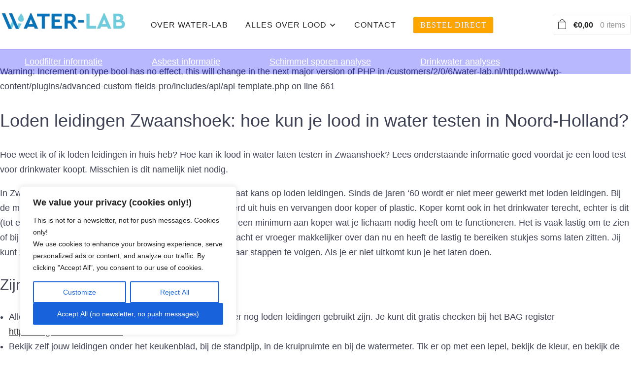

--- FILE ---
content_type: text/html; charset=UTF-8
request_url: https://www.water-lab.nl/lood-leidingwater-test/noord-holland/zwaanshoek/
body_size: 28232
content:
<!DOCTYPE html>
<html lang="nl-NL">
<head>
    <meta charset="UTF-8">
    <meta name="viewport" content="width=device-width, initial-scale=1.0">
    <link rel="profile" href="https://gmpg.org/xfn/11">
    <link rel="pingback" href="https://www.water-lab.nl/xmlrpc.php">
    <link rel="preload" as="font" href="https://usercontent.one/wp/www.water-lab.nl/wp-content/themes/wpzoom-balance/fonts/balance.ttf?media=1729867599" type="font/ttf" crossorigin>

    <meta name='robots' content='index, follow, max-image-preview:large, max-snippet:-1, max-video-preview:-1' />
	<style>img:is([sizes="auto" i], [sizes^="auto," i]) { contain-intrinsic-size: 3000px 1500px }</style>
	
	<!-- This site is optimized with the Yoast SEO plugin v26.3 - https://yoast.com/wordpress/plugins/seo/ -->
	<title>Loden leidingen Zwaanshoek - Hoe kun je lood in water testen in Noord-Holland?</title>
	<link rel="canonical" href="https://www.water-lab.nl/lood-leidingwater-test/noord-holland/zwaanshoek/" />
	<meta property="og:locale" content="nl_NL" />
	<meta property="og:type" content="article" />
	<meta property="og:title" content="Loden leidingen Zwaanshoek - Hoe kun je lood in water testen in Noord-Holland?" />
	<meta property="og:url" content="https://www.water-lab.nl/lood-leidingwater-test/noord-holland/zwaanshoek/" />
	<meta property="og:site_name" content="Lood in water testen" />
	<meta property="article:publisher" content="https://www.facebook.com/waterlabNL/" />
	<meta name="twitter:card" content="summary_large_image" />
	<script type="application/ld+json" class="yoast-schema-graph">{"@context":"https://schema.org","@graph":[{"@type":"WebPage","@id":"https://www.water-lab.nl/lood-leidingwater-test/noord-holland/zwaanshoek/","url":"https://www.water-lab.nl/lood-leidingwater-test/noord-holland/zwaanshoek/","name":"Loden leidingen Zwaanshoek - Hoe kun je lood in water testen in Noord-Holland?","isPartOf":{"@id":"https://www.water-lab.nl/#website"},"datePublished":"2021-01-25T09:33:05+00:00","breadcrumb":{"@id":"https://www.water-lab.nl/lood-leidingwater-test/noord-holland/zwaanshoek/#breadcrumb"},"inLanguage":"nl-NL","potentialAction":[{"@type":"ReadAction","target":["https://www.water-lab.nl/lood-leidingwater-test/noord-holland/zwaanshoek/"]}]},{"@type":"BreadcrumbList","@id":"https://www.water-lab.nl/lood-leidingwater-test/noord-holland/zwaanshoek/#breadcrumb","itemListElement":[{"@type":"ListItem","position":1,"name":"Home","item":"https://www.water-lab.nl/"},{"@type":"ListItem","position":2,"name":"SEO pagina&lsquo;s","item":"https://www.water-lab.nl/lood-leidingwater-test/"},{"@type":"ListItem","position":3,"name":"Zwaanshoek"}]},{"@type":"WebSite","@id":"https://www.water-lab.nl/#website","url":"https://www.water-lab.nl/","name":"Lood in water testen","description":"lood in water testen bij ons geaccrediteerd laboratorium","publisher":{"@id":"https://www.water-lab.nl/#organization"},"potentialAction":[{"@type":"SearchAction","target":{"@type":"EntryPoint","urlTemplate":"https://www.water-lab.nl/?s={search_term_string}"},"query-input":{"@type":"PropertyValueSpecification","valueRequired":true,"valueName":"search_term_string"}}],"inLanguage":"nl-NL"},{"@type":"Organization","@id":"https://www.water-lab.nl/#organization","name":"Water-Lab","url":"https://www.water-lab.nl/","logo":{"@type":"ImageObject","inLanguage":"nl-NL","@id":"https://www.water-lab.nl/#/schema/logo/image/","url":"https://www.water-lab.nl/wp-content/uploads/2019/12/7245_WaterLabNL_Logo_DA_SA-01-01.png","contentUrl":"https://www.water-lab.nl/wp-content/uploads/2019/12/7245_WaterLabNL_Logo_DA_SA-01-01.png","width":516,"height":52,"caption":"Water-Lab"},"image":{"@id":"https://www.water-lab.nl/#/schema/logo/image/"},"sameAs":["https://www.facebook.com/waterlabNL/"]}]}</script>
	<!-- / Yoast SEO plugin. -->


<link rel='dns-prefetch' href='//fonts.googleapis.com' />
<link rel="alternate" type="application/rss+xml" title="Lood in water testen &raquo; feed" href="https://www.water-lab.nl/feed/" />
<link rel="alternate" type="application/rss+xml" title="Lood in water testen &raquo; reacties feed" href="https://www.water-lab.nl/comments/feed/" />
<link rel="alternate" type="application/rss+xml" title="Lood in water testen &raquo; Zwaanshoek reacties feed" href="https://www.water-lab.nl/lood-leidingwater-test/noord-holland/zwaanshoek/feed/" />
		<style>
			.lazyload,
			.lazyloading {
				max-width: 100%;
			}
		</style>
		<script type="text/javascript">
/* <![CDATA[ */
window._wpemojiSettings = {"baseUrl":"https:\/\/s.w.org\/images\/core\/emoji\/16.0.1\/72x72\/","ext":".png","svgUrl":"https:\/\/s.w.org\/images\/core\/emoji\/16.0.1\/svg\/","svgExt":".svg","source":{"concatemoji":"https:\/\/www.water-lab.nl\/wp-includes\/js\/wp-emoji-release.min.js?ver=b241062120d83a3b223f1c4decbc1510"}};
/*! This file is auto-generated */
!function(s,n){var o,i,e;function c(e){try{var t={supportTests:e,timestamp:(new Date).valueOf()};sessionStorage.setItem(o,JSON.stringify(t))}catch(e){}}function p(e,t,n){e.clearRect(0,0,e.canvas.width,e.canvas.height),e.fillText(t,0,0);var t=new Uint32Array(e.getImageData(0,0,e.canvas.width,e.canvas.height).data),a=(e.clearRect(0,0,e.canvas.width,e.canvas.height),e.fillText(n,0,0),new Uint32Array(e.getImageData(0,0,e.canvas.width,e.canvas.height).data));return t.every(function(e,t){return e===a[t]})}function u(e,t){e.clearRect(0,0,e.canvas.width,e.canvas.height),e.fillText(t,0,0);for(var n=e.getImageData(16,16,1,1),a=0;a<n.data.length;a++)if(0!==n.data[a])return!1;return!0}function f(e,t,n,a){switch(t){case"flag":return n(e,"\ud83c\udff3\ufe0f\u200d\u26a7\ufe0f","\ud83c\udff3\ufe0f\u200b\u26a7\ufe0f")?!1:!n(e,"\ud83c\udde8\ud83c\uddf6","\ud83c\udde8\u200b\ud83c\uddf6")&&!n(e,"\ud83c\udff4\udb40\udc67\udb40\udc62\udb40\udc65\udb40\udc6e\udb40\udc67\udb40\udc7f","\ud83c\udff4\u200b\udb40\udc67\u200b\udb40\udc62\u200b\udb40\udc65\u200b\udb40\udc6e\u200b\udb40\udc67\u200b\udb40\udc7f");case"emoji":return!a(e,"\ud83e\udedf")}return!1}function g(e,t,n,a){var r="undefined"!=typeof WorkerGlobalScope&&self instanceof WorkerGlobalScope?new OffscreenCanvas(300,150):s.createElement("canvas"),o=r.getContext("2d",{willReadFrequently:!0}),i=(o.textBaseline="top",o.font="600 32px Arial",{});return e.forEach(function(e){i[e]=t(o,e,n,a)}),i}function t(e){var t=s.createElement("script");t.src=e,t.defer=!0,s.head.appendChild(t)}"undefined"!=typeof Promise&&(o="wpEmojiSettingsSupports",i=["flag","emoji"],n.supports={everything:!0,everythingExceptFlag:!0},e=new Promise(function(e){s.addEventListener("DOMContentLoaded",e,{once:!0})}),new Promise(function(t){var n=function(){try{var e=JSON.parse(sessionStorage.getItem(o));if("object"==typeof e&&"number"==typeof e.timestamp&&(new Date).valueOf()<e.timestamp+604800&&"object"==typeof e.supportTests)return e.supportTests}catch(e){}return null}();if(!n){if("undefined"!=typeof Worker&&"undefined"!=typeof OffscreenCanvas&&"undefined"!=typeof URL&&URL.createObjectURL&&"undefined"!=typeof Blob)try{var e="postMessage("+g.toString()+"("+[JSON.stringify(i),f.toString(),p.toString(),u.toString()].join(",")+"));",a=new Blob([e],{type:"text/javascript"}),r=new Worker(URL.createObjectURL(a),{name:"wpTestEmojiSupports"});return void(r.onmessage=function(e){c(n=e.data),r.terminate(),t(n)})}catch(e){}c(n=g(i,f,p,u))}t(n)}).then(function(e){for(var t in e)n.supports[t]=e[t],n.supports.everything=n.supports.everything&&n.supports[t],"flag"!==t&&(n.supports.everythingExceptFlag=n.supports.everythingExceptFlag&&n.supports[t]);n.supports.everythingExceptFlag=n.supports.everythingExceptFlag&&!n.supports.flag,n.DOMReady=!1,n.readyCallback=function(){n.DOMReady=!0}}).then(function(){return e}).then(function(){var e;n.supports.everything||(n.readyCallback(),(e=n.source||{}).concatemoji?t(e.concatemoji):e.wpemoji&&e.twemoji&&(t(e.twemoji),t(e.wpemoji)))}))}((window,document),window._wpemojiSettings);
/* ]]> */
</script>
<style id='wp-emoji-styles-inline-css' type='text/css'>

	img.wp-smiley, img.emoji {
		display: inline !important;
		border: none !important;
		box-shadow: none !important;
		height: 1em !important;
		width: 1em !important;
		margin: 0 0.07em !important;
		vertical-align: -0.1em !important;
		background: none !important;
		padding: 0 !important;
	}
</style>
<link rel='stylesheet' id='wp-block-library-css' href='https://www.water-lab.nl/wp-includes/css/dist/block-library/style.min.css?ver=b241062120d83a3b223f1c4decbc1510' type='text/css' media='all' />
<style id='classic-theme-styles-inline-css' type='text/css'>
/*! This file is auto-generated */
.wp-block-button__link{color:#fff;background-color:#32373c;border-radius:9999px;box-shadow:none;text-decoration:none;padding:calc(.667em + 2px) calc(1.333em + 2px);font-size:1.125em}.wp-block-file__button{background:#32373c;color:#fff;text-decoration:none}
</style>
<style id='global-styles-inline-css' type='text/css'>
:root{--wp--preset--aspect-ratio--square: 1;--wp--preset--aspect-ratio--4-3: 4/3;--wp--preset--aspect-ratio--3-4: 3/4;--wp--preset--aspect-ratio--3-2: 3/2;--wp--preset--aspect-ratio--2-3: 2/3;--wp--preset--aspect-ratio--16-9: 16/9;--wp--preset--aspect-ratio--9-16: 9/16;--wp--preset--color--black: #000000;--wp--preset--color--cyan-bluish-gray: #abb8c3;--wp--preset--color--white: #ffffff;--wp--preset--color--pale-pink: #f78da7;--wp--preset--color--vivid-red: #cf2e2e;--wp--preset--color--luminous-vivid-orange: #ff6900;--wp--preset--color--luminous-vivid-amber: #fcb900;--wp--preset--color--light-green-cyan: #7bdcb5;--wp--preset--color--vivid-green-cyan: #00d084;--wp--preset--color--pale-cyan-blue: #8ed1fc;--wp--preset--color--vivid-cyan-blue: #0693e3;--wp--preset--color--vivid-purple: #9b51e0;--wp--preset--gradient--vivid-cyan-blue-to-vivid-purple: linear-gradient(135deg,rgba(6,147,227,1) 0%,rgb(155,81,224) 100%);--wp--preset--gradient--light-green-cyan-to-vivid-green-cyan: linear-gradient(135deg,rgb(122,220,180) 0%,rgb(0,208,130) 100%);--wp--preset--gradient--luminous-vivid-amber-to-luminous-vivid-orange: linear-gradient(135deg,rgba(252,185,0,1) 0%,rgba(255,105,0,1) 100%);--wp--preset--gradient--luminous-vivid-orange-to-vivid-red: linear-gradient(135deg,rgba(255,105,0,1) 0%,rgb(207,46,46) 100%);--wp--preset--gradient--very-light-gray-to-cyan-bluish-gray: linear-gradient(135deg,rgb(238,238,238) 0%,rgb(169,184,195) 100%);--wp--preset--gradient--cool-to-warm-spectrum: linear-gradient(135deg,rgb(74,234,220) 0%,rgb(151,120,209) 20%,rgb(207,42,186) 40%,rgb(238,44,130) 60%,rgb(251,105,98) 80%,rgb(254,248,76) 100%);--wp--preset--gradient--blush-light-purple: linear-gradient(135deg,rgb(255,206,236) 0%,rgb(152,150,240) 100%);--wp--preset--gradient--blush-bordeaux: linear-gradient(135deg,rgb(254,205,165) 0%,rgb(254,45,45) 50%,rgb(107,0,62) 100%);--wp--preset--gradient--luminous-dusk: linear-gradient(135deg,rgb(255,203,112) 0%,rgb(199,81,192) 50%,rgb(65,88,208) 100%);--wp--preset--gradient--pale-ocean: linear-gradient(135deg,rgb(255,245,203) 0%,rgb(182,227,212) 50%,rgb(51,167,181) 100%);--wp--preset--gradient--electric-grass: linear-gradient(135deg,rgb(202,248,128) 0%,rgb(113,206,126) 100%);--wp--preset--gradient--midnight: linear-gradient(135deg,rgb(2,3,129) 0%,rgb(40,116,252) 100%);--wp--preset--font-size--small: 13px;--wp--preset--font-size--medium: 20px;--wp--preset--font-size--large: 36px;--wp--preset--font-size--x-large: 42px;--wp--preset--spacing--20: 0.44rem;--wp--preset--spacing--30: 0.67rem;--wp--preset--spacing--40: 1rem;--wp--preset--spacing--50: 1.5rem;--wp--preset--spacing--60: 2.25rem;--wp--preset--spacing--70: 3.38rem;--wp--preset--spacing--80: 5.06rem;--wp--preset--shadow--natural: 6px 6px 9px rgba(0, 0, 0, 0.2);--wp--preset--shadow--deep: 12px 12px 50px rgba(0, 0, 0, 0.4);--wp--preset--shadow--sharp: 6px 6px 0px rgba(0, 0, 0, 0.2);--wp--preset--shadow--outlined: 6px 6px 0px -3px rgba(255, 255, 255, 1), 6px 6px rgba(0, 0, 0, 1);--wp--preset--shadow--crisp: 6px 6px 0px rgba(0, 0, 0, 1);}:where(.is-layout-flex){gap: 0.5em;}:where(.is-layout-grid){gap: 0.5em;}body .is-layout-flex{display: flex;}.is-layout-flex{flex-wrap: wrap;align-items: center;}.is-layout-flex > :is(*, div){margin: 0;}body .is-layout-grid{display: grid;}.is-layout-grid > :is(*, div){margin: 0;}:where(.wp-block-columns.is-layout-flex){gap: 2em;}:where(.wp-block-columns.is-layout-grid){gap: 2em;}:where(.wp-block-post-template.is-layout-flex){gap: 1.25em;}:where(.wp-block-post-template.is-layout-grid){gap: 1.25em;}.has-black-color{color: var(--wp--preset--color--black) !important;}.has-cyan-bluish-gray-color{color: var(--wp--preset--color--cyan-bluish-gray) !important;}.has-white-color{color: var(--wp--preset--color--white) !important;}.has-pale-pink-color{color: var(--wp--preset--color--pale-pink) !important;}.has-vivid-red-color{color: var(--wp--preset--color--vivid-red) !important;}.has-luminous-vivid-orange-color{color: var(--wp--preset--color--luminous-vivid-orange) !important;}.has-luminous-vivid-amber-color{color: var(--wp--preset--color--luminous-vivid-amber) !important;}.has-light-green-cyan-color{color: var(--wp--preset--color--light-green-cyan) !important;}.has-vivid-green-cyan-color{color: var(--wp--preset--color--vivid-green-cyan) !important;}.has-pale-cyan-blue-color{color: var(--wp--preset--color--pale-cyan-blue) !important;}.has-vivid-cyan-blue-color{color: var(--wp--preset--color--vivid-cyan-blue) !important;}.has-vivid-purple-color{color: var(--wp--preset--color--vivid-purple) !important;}.has-black-background-color{background-color: var(--wp--preset--color--black) !important;}.has-cyan-bluish-gray-background-color{background-color: var(--wp--preset--color--cyan-bluish-gray) !important;}.has-white-background-color{background-color: var(--wp--preset--color--white) !important;}.has-pale-pink-background-color{background-color: var(--wp--preset--color--pale-pink) !important;}.has-vivid-red-background-color{background-color: var(--wp--preset--color--vivid-red) !important;}.has-luminous-vivid-orange-background-color{background-color: var(--wp--preset--color--luminous-vivid-orange) !important;}.has-luminous-vivid-amber-background-color{background-color: var(--wp--preset--color--luminous-vivid-amber) !important;}.has-light-green-cyan-background-color{background-color: var(--wp--preset--color--light-green-cyan) !important;}.has-vivid-green-cyan-background-color{background-color: var(--wp--preset--color--vivid-green-cyan) !important;}.has-pale-cyan-blue-background-color{background-color: var(--wp--preset--color--pale-cyan-blue) !important;}.has-vivid-cyan-blue-background-color{background-color: var(--wp--preset--color--vivid-cyan-blue) !important;}.has-vivid-purple-background-color{background-color: var(--wp--preset--color--vivid-purple) !important;}.has-black-border-color{border-color: var(--wp--preset--color--black) !important;}.has-cyan-bluish-gray-border-color{border-color: var(--wp--preset--color--cyan-bluish-gray) !important;}.has-white-border-color{border-color: var(--wp--preset--color--white) !important;}.has-pale-pink-border-color{border-color: var(--wp--preset--color--pale-pink) !important;}.has-vivid-red-border-color{border-color: var(--wp--preset--color--vivid-red) !important;}.has-luminous-vivid-orange-border-color{border-color: var(--wp--preset--color--luminous-vivid-orange) !important;}.has-luminous-vivid-amber-border-color{border-color: var(--wp--preset--color--luminous-vivid-amber) !important;}.has-light-green-cyan-border-color{border-color: var(--wp--preset--color--light-green-cyan) !important;}.has-vivid-green-cyan-border-color{border-color: var(--wp--preset--color--vivid-green-cyan) !important;}.has-pale-cyan-blue-border-color{border-color: var(--wp--preset--color--pale-cyan-blue) !important;}.has-vivid-cyan-blue-border-color{border-color: var(--wp--preset--color--vivid-cyan-blue) !important;}.has-vivid-purple-border-color{border-color: var(--wp--preset--color--vivid-purple) !important;}.has-vivid-cyan-blue-to-vivid-purple-gradient-background{background: var(--wp--preset--gradient--vivid-cyan-blue-to-vivid-purple) !important;}.has-light-green-cyan-to-vivid-green-cyan-gradient-background{background: var(--wp--preset--gradient--light-green-cyan-to-vivid-green-cyan) !important;}.has-luminous-vivid-amber-to-luminous-vivid-orange-gradient-background{background: var(--wp--preset--gradient--luminous-vivid-amber-to-luminous-vivid-orange) !important;}.has-luminous-vivid-orange-to-vivid-red-gradient-background{background: var(--wp--preset--gradient--luminous-vivid-orange-to-vivid-red) !important;}.has-very-light-gray-to-cyan-bluish-gray-gradient-background{background: var(--wp--preset--gradient--very-light-gray-to-cyan-bluish-gray) !important;}.has-cool-to-warm-spectrum-gradient-background{background: var(--wp--preset--gradient--cool-to-warm-spectrum) !important;}.has-blush-light-purple-gradient-background{background: var(--wp--preset--gradient--blush-light-purple) !important;}.has-blush-bordeaux-gradient-background{background: var(--wp--preset--gradient--blush-bordeaux) !important;}.has-luminous-dusk-gradient-background{background: var(--wp--preset--gradient--luminous-dusk) !important;}.has-pale-ocean-gradient-background{background: var(--wp--preset--gradient--pale-ocean) !important;}.has-electric-grass-gradient-background{background: var(--wp--preset--gradient--electric-grass) !important;}.has-midnight-gradient-background{background: var(--wp--preset--gradient--midnight) !important;}.has-small-font-size{font-size: var(--wp--preset--font-size--small) !important;}.has-medium-font-size{font-size: var(--wp--preset--font-size--medium) !important;}.has-large-font-size{font-size: var(--wp--preset--font-size--large) !important;}.has-x-large-font-size{font-size: var(--wp--preset--font-size--x-large) !important;}
:where(.wp-block-post-template.is-layout-flex){gap: 1.25em;}:where(.wp-block-post-template.is-layout-grid){gap: 1.25em;}
:where(.wp-block-columns.is-layout-flex){gap: 2em;}:where(.wp-block-columns.is-layout-grid){gap: 2em;}
:root :where(.wp-block-pullquote){font-size: 1.5em;line-height: 1.6;}
</style>
<link rel='stylesheet' id='seo-module-css' href='https://usercontent.one/wp/www.water-lab.nl/wp-content/plugins/seo-module/assets/css/style.css?ver=1.0.0&media=1729867599' type='text/css' media='all' />
<link rel='stylesheet' id='seo-module-responsive-css' href='https://usercontent.one/wp/www.water-lab.nl/wp-content/plugins/seo-module/assets/css/responsive.css?ver=1.0.0&media=1729867599' type='text/css' media='all' />
<link rel='stylesheet' id='woocommerce-layout-css' href='https://usercontent.one/wp/www.water-lab.nl/wp-content/plugins/woocommerce/assets/css/woocommerce-layout.css?ver=10.3.7&media=1729867599' type='text/css' media='all' />
<link rel='stylesheet' id='woocommerce-smallscreen-css' href='https://usercontent.one/wp/www.water-lab.nl/wp-content/plugins/woocommerce/assets/css/woocommerce-smallscreen.css?ver=10.3.7&media=1729867599' type='text/css' media='only screen and (max-width: 768px)' />
<link rel='stylesheet' id='woocommerce-general-css' href='https://usercontent.one/wp/www.water-lab.nl/wp-content/plugins/woocommerce/assets/css/woocommerce.css?ver=10.3.7&media=1729867599' type='text/css' media='all' />
<style id='woocommerce-inline-inline-css' type='text/css'>
.woocommerce form .form-row .required { visibility: visible; }
</style>
<link rel='stylesheet' id='hf-woocommerce-subscription-css' href='https://usercontent.one/wp/www.water-lab.nl/wp-content/plugins/xa-woocommerce-subscriptions/public/css/hf-woocommerce-subscription-public.css?ver=3.3.3&media=1729867599' type='text/css' media='all' />
<link rel='stylesheet' id='yith_wcbm_badge_style-css' href='https://usercontent.one/wp/www.water-lab.nl/wp-content/plugins/yith-woocommerce-badges-management/assets/css/frontend.css?ver=3.20.0&media=1729867599' type='text/css' media='all' />
<style id='yith_wcbm_badge_style-inline-css' type='text/css'>
.yith-wcbm-badge.yith-wcbm-badge-text.yith-wcbm-badge-11466 {
				top: 0; right: 0; 
				
				-ms-transform: ; 
				-webkit-transform: ; 
				transform: ;
				padding: 0px 0px 0px 0px;
				background-color:#2470FF; border-radius: 0px 0px 0px 0px; width:100px; height:50px;
			}
</style>
<link rel='stylesheet' id='yith-gfont-open-sans-css' href='https://usercontent.one/wp/www.water-lab.nl/wp-content/plugins/yith-woocommerce-badges-management/assets/fonts/open-sans/style.css?ver=3.20.0&media=1729867599' type='text/css' media='all' />
<link rel='stylesheet' id='brands-styles-css' href='https://usercontent.one/wp/www.water-lab.nl/wp-content/plugins/woocommerce/assets/css/brands.css?ver=10.3.7&media=1729867599' type='text/css' media='all' />
<link rel='stylesheet' id='chld_thm_cfg_parent-css' href='https://usercontent.one/wp/www.water-lab.nl/wp-content/themes/wpzoom-balance/style.css?media=1729867599?ver=b241062120d83a3b223f1c4decbc1510' type='text/css' media='all' />
<link rel='stylesheet' id='zoom-theme-utils-css-css' href='https://usercontent.one/wp/www.water-lab.nl/wp-content/themes/wpzoom-balance/functions/wpzoom/assets/css/theme-utils.css?media=1729867599?ver=b241062120d83a3b223f1c4decbc1510' type='text/css' media='all' />
<link rel='stylesheet' id='balance-google-fonts-css' href='https://fonts.googleapis.com/css?family=Karla&#038;subset=latin&#038;display=swap&#038;ver=6.8.3' type='text/css' media='all' />
<link rel='stylesheet' id='balance-style-css' href='https://usercontent.one/wp/www.water-lab.nl/wp-content/themes/wpzoom-balance-child/style.css?ver=2.0.5.1643136480&media=1729867599' type='text/css' media='all' />
<link rel='stylesheet' id='media-queries-css' href='https://usercontent.one/wp/www.water-lab.nl/wp-content/themes/wpzoom-balance/css/media-queries.css?ver=2.0.5.1643136480&media=1729867599' type='text/css' media='all' />
<link rel='stylesheet' id='balance-style-color-blue-css' href='https://usercontent.one/wp/www.water-lab.nl/wp-content/themes/wpzoom-balance/styles/blue.css?ver=2.0.5.1643136480&media=1729867599' type='text/css' media='all' />
<link rel='stylesheet' id='dashicons-css' href='https://www.water-lab.nl/wp-includes/css/dashicons.min.css?ver=b241062120d83a3b223f1c4decbc1510' type='text/css' media='all' />
<style id='dashicons-inline-css' type='text/css'>
[data-font="Dashicons"]:before {font-family: 'Dashicons' !important;content: attr(data-icon) !important;speak: none !important;font-weight: normal !important;font-variant: normal !important;text-transform: none !important;line-height: 1 !important;font-style: normal !important;-webkit-font-smoothing: antialiased !important;-moz-osx-font-smoothing: grayscale !important;}
</style>
<link rel='stylesheet' id='mollie-applepaydirect-css' href='https://usercontent.one/wp/www.water-lab.nl/wp-content/plugins/mollie-payments-for-woocommerce/public/css/mollie-applepaydirect.min.css?media=1729867599?ver=1765805326' type='text/css' media='screen' />
<link rel='stylesheet' id='magnificPopup-css' href='https://usercontent.one/wp/www.water-lab.nl/wp-content/plugins/wpzoom-addons-for-beaver-builder/assets/css/magnific-popup.css?ver=1.3.6&media=1729867599' type='text/css' media='all' />
<script type="text/javascript" id="cookie-law-info-js-extra">
/* <![CDATA[ */
var _ckyConfig = {"_ipData":[],"_assetsURL":"https:\/\/www.water-lab.nl\/wp-content\/plugins\/cookie-law-info\/lite\/frontend\/images\/","_publicURL":"https:\/\/www.water-lab.nl","_expiry":"365","_categories":[{"name":"Necessary","slug":"necessary","isNecessary":true,"ccpaDoNotSell":true,"cookies":[],"active":true,"defaultConsent":{"gdpr":true,"ccpa":true}},{"name":"Functional","slug":"functional","isNecessary":false,"ccpaDoNotSell":true,"cookies":[],"active":true,"defaultConsent":{"gdpr":false,"ccpa":false}},{"name":"Analytics","slug":"analytics","isNecessary":false,"ccpaDoNotSell":true,"cookies":[],"active":true,"defaultConsent":{"gdpr":false,"ccpa":false}},{"name":"Performance","slug":"performance","isNecessary":false,"ccpaDoNotSell":true,"cookies":[],"active":true,"defaultConsent":{"gdpr":false,"ccpa":false}},{"name":"Advertisement","slug":"advertisement","isNecessary":false,"ccpaDoNotSell":true,"cookies":[],"active":true,"defaultConsent":{"gdpr":false,"ccpa":false}}],"_activeLaw":"gdpr","_rootDomain":"","_block":"1","_showBanner":"1","_bannerConfig":{"settings":{"type":"box","preferenceCenterType":"popup","position":"bottom-left","applicableLaw":"gdpr"},"behaviours":{"reloadBannerOnAccept":false,"loadAnalyticsByDefault":false,"animations":{"onLoad":"animate","onHide":"sticky"}},"config":{"revisitConsent":{"status":true,"tag":"revisit-consent","position":"bottom-left","meta":{"url":"#"},"styles":{"background-color":"#0056A7"},"elements":{"title":{"type":"text","tag":"revisit-consent-title","status":true,"styles":{"color":"#0056a7"}}}},"preferenceCenter":{"toggle":{"status":true,"tag":"detail-category-toggle","type":"toggle","states":{"active":{"styles":{"background-color":"#1863DC"}},"inactive":{"styles":{"background-color":"#D0D5D2"}}}}},"categoryPreview":{"status":false,"toggle":{"status":true,"tag":"detail-category-preview-toggle","type":"toggle","states":{"active":{"styles":{"background-color":"#1863DC"}},"inactive":{"styles":{"background-color":"#D0D5D2"}}}}},"videoPlaceholder":{"status":true,"styles":{"background-color":"#000000","border-color":"#000000","color":"#ffffff"}},"readMore":{"status":false,"tag":"readmore-button","type":"link","meta":{"noFollow":true,"newTab":true},"styles":{"color":"#1863DC","background-color":"transparent","border-color":"transparent"}},"showMore":{"status":true,"tag":"show-desc-button","type":"button","styles":{"color":"#1863DC"}},"showLess":{"status":true,"tag":"hide-desc-button","type":"button","styles":{"color":"#1863DC"}},"alwaysActive":{"status":true,"tag":"always-active","styles":{"color":"#008000"}},"manualLinks":{"status":true,"tag":"manual-links","type":"link","styles":{"color":"#1863DC"}},"auditTable":{"status":true},"optOption":{"status":true,"toggle":{"status":true,"tag":"optout-option-toggle","type":"toggle","states":{"active":{"styles":{"background-color":"#1863dc"}},"inactive":{"styles":{"background-color":"#FFFFFF"}}}}}}},"_version":"3.3.6","_logConsent":"1","_tags":[{"tag":"accept-button","styles":{"color":"#FFFFFF","background-color":"#1863DC","border-color":"#1863DC"}},{"tag":"reject-button","styles":{"color":"#1863DC","background-color":"transparent","border-color":"#1863DC"}},{"tag":"settings-button","styles":{"color":"#1863DC","background-color":"transparent","border-color":"#1863DC"}},{"tag":"readmore-button","styles":{"color":"#1863DC","background-color":"transparent","border-color":"transparent"}},{"tag":"donotsell-button","styles":{"color":"#1863DC","background-color":"transparent","border-color":"transparent"}},{"tag":"show-desc-button","styles":{"color":"#1863DC"}},{"tag":"hide-desc-button","styles":{"color":"#1863DC"}},{"tag":"cky-always-active","styles":[]},{"tag":"cky-link","styles":[]},{"tag":"accept-button","styles":{"color":"#FFFFFF","background-color":"#1863DC","border-color":"#1863DC"}},{"tag":"revisit-consent","styles":{"background-color":"#0056A7"}}],"_shortCodes":[{"key":"cky_readmore","content":"<a href=\"#\" class=\"cky-policy\" aria-label=\"Cookie Policy\" target=\"_blank\" rel=\"noopener\" data-cky-tag=\"readmore-button\">Cookie Policy<\/a>","tag":"readmore-button","status":false,"attributes":{"rel":"nofollow","target":"_blank"}},{"key":"cky_show_desc","content":"<button class=\"cky-show-desc-btn\" data-cky-tag=\"show-desc-button\" aria-label=\"Show more\">Show more<\/button>","tag":"show-desc-button","status":true,"attributes":[]},{"key":"cky_hide_desc","content":"<button class=\"cky-show-desc-btn\" data-cky-tag=\"hide-desc-button\" aria-label=\"Show less\">Show less<\/button>","tag":"hide-desc-button","status":true,"attributes":[]},{"key":"cky_optout_show_desc","content":"[cky_optout_show_desc]","tag":"optout-show-desc-button","status":true,"attributes":[]},{"key":"cky_optout_hide_desc","content":"[cky_optout_hide_desc]","tag":"optout-hide-desc-button","status":true,"attributes":[]},{"key":"cky_category_toggle_label","content":"[cky_{{status}}_category_label] [cky_preference_{{category_slug}}_title]","tag":"","status":true,"attributes":[]},{"key":"cky_enable_category_label","content":"Enable","tag":"","status":true,"attributes":[]},{"key":"cky_disable_category_label","content":"Disable","tag":"","status":true,"attributes":[]},{"key":"cky_video_placeholder","content":"<div class=\"video-placeholder-normal\" data-cky-tag=\"video-placeholder\" id=\"[UNIQUEID]\"><p class=\"video-placeholder-text-normal\" data-cky-tag=\"placeholder-title\">Please accept cookies to access this content<\/p><\/div>","tag":"","status":true,"attributes":[]},{"key":"cky_enable_optout_label","content":"Enable","tag":"","status":true,"attributes":[]},{"key":"cky_disable_optout_label","content":"Disable","tag":"","status":true,"attributes":[]},{"key":"cky_optout_toggle_label","content":"[cky_{{status}}_optout_label] [cky_optout_option_title]","tag":"","status":true,"attributes":[]},{"key":"cky_optout_option_title","content":"Do Not Sell or Share My Personal Information","tag":"","status":true,"attributes":[]},{"key":"cky_optout_close_label","content":"Close","tag":"","status":true,"attributes":[]},{"key":"cky_preference_close_label","content":"Close","tag":"","status":true,"attributes":[]}],"_rtl":"","_language":"en","_providersToBlock":[]};
var _ckyStyles = {"css":".cky-overlay{background: #000000; opacity: 0.4; position: fixed; top: 0; left: 0; width: 100%; height: 100%; z-index: 99999999;}.cky-hide{display: none;}.cky-btn-revisit-wrapper{display: flex; align-items: center; justify-content: center; background: #0056a7; width: 45px; height: 45px; border-radius: 50%; position: fixed; z-index: 999999; cursor: pointer;}.cky-revisit-bottom-left{bottom: 15px; left: 15px;}.cky-revisit-bottom-right{bottom: 15px; right: 15px;}.cky-btn-revisit-wrapper .cky-btn-revisit{display: flex; align-items: center; justify-content: center; background: none; border: none; cursor: pointer; position: relative; margin: 0; padding: 0;}.cky-btn-revisit-wrapper .cky-btn-revisit img{max-width: fit-content; margin: 0; height: 30px; width: 30px;}.cky-revisit-bottom-left:hover::before{content: attr(data-tooltip); position: absolute; background: #4e4b66; color: #ffffff; left: calc(100% + 7px); font-size: 12px; line-height: 16px; width: max-content; padding: 4px 8px; border-radius: 4px;}.cky-revisit-bottom-left:hover::after{position: absolute; content: \"\"; border: 5px solid transparent; left: calc(100% + 2px); border-left-width: 0; border-right-color: #4e4b66;}.cky-revisit-bottom-right:hover::before{content: attr(data-tooltip); position: absolute; background: #4e4b66; color: #ffffff; right: calc(100% + 7px); font-size: 12px; line-height: 16px; width: max-content; padding: 4px 8px; border-radius: 4px;}.cky-revisit-bottom-right:hover::after{position: absolute; content: \"\"; border: 5px solid transparent; right: calc(100% + 2px); border-right-width: 0; border-left-color: #4e4b66;}.cky-revisit-hide{display: none;}.cky-consent-container{position: fixed; width: 440px; box-sizing: border-box; z-index: 9999999; border-radius: 6px;}.cky-consent-container .cky-consent-bar{background: #ffffff; border: 1px solid; padding: 20px 26px; box-shadow: 0 -1px 10px 0 #acabab4d; border-radius: 6px;}.cky-box-bottom-left{bottom: 40px; left: 40px;}.cky-box-bottom-right{bottom: 40px; right: 40px;}.cky-box-top-left{top: 40px; left: 40px;}.cky-box-top-right{top: 40px; right: 40px;}.cky-custom-brand-logo-wrapper .cky-custom-brand-logo{width: 100px; height: auto; margin: 0 0 12px 0;}.cky-notice .cky-title{color: #212121; font-weight: 700; font-size: 18px; line-height: 24px; margin: 0 0 12px 0;}.cky-notice-des *,.cky-preference-content-wrapper *,.cky-accordion-header-des *,.cky-gpc-wrapper .cky-gpc-desc *{font-size: 14px;}.cky-notice-des{color: #212121; font-size: 14px; line-height: 24px; font-weight: 400;}.cky-notice-des img{height: 25px; width: 25px;}.cky-consent-bar .cky-notice-des p,.cky-gpc-wrapper .cky-gpc-desc p,.cky-preference-body-wrapper .cky-preference-content-wrapper p,.cky-accordion-header-wrapper .cky-accordion-header-des p,.cky-cookie-des-table li div:last-child p{color: inherit; margin-top: 0; overflow-wrap: break-word;}.cky-notice-des P:last-child,.cky-preference-content-wrapper p:last-child,.cky-cookie-des-table li div:last-child p:last-child,.cky-gpc-wrapper .cky-gpc-desc p:last-child{margin-bottom: 0;}.cky-notice-des a.cky-policy,.cky-notice-des button.cky-policy{font-size: 14px; color: #1863dc; white-space: nowrap; cursor: pointer; background: transparent; border: 1px solid; text-decoration: underline;}.cky-notice-des button.cky-policy{padding: 0;}.cky-notice-des a.cky-policy:focus-visible,.cky-notice-des button.cky-policy:focus-visible,.cky-preference-content-wrapper .cky-show-desc-btn:focus-visible,.cky-accordion-header .cky-accordion-btn:focus-visible,.cky-preference-header .cky-btn-close:focus-visible,.cky-switch input[type=\"checkbox\"]:focus-visible,.cky-footer-wrapper a:focus-visible,.cky-btn:focus-visible{outline: 2px solid #1863dc; outline-offset: 2px;}.cky-btn:focus:not(:focus-visible),.cky-accordion-header .cky-accordion-btn:focus:not(:focus-visible),.cky-preference-content-wrapper .cky-show-desc-btn:focus:not(:focus-visible),.cky-btn-revisit-wrapper .cky-btn-revisit:focus:not(:focus-visible),.cky-preference-header .cky-btn-close:focus:not(:focus-visible),.cky-consent-bar .cky-banner-btn-close:focus:not(:focus-visible){outline: 0;}button.cky-show-desc-btn:not(:hover):not(:active){color: #1863dc; background: transparent;}button.cky-accordion-btn:not(:hover):not(:active),button.cky-banner-btn-close:not(:hover):not(:active),button.cky-btn-revisit:not(:hover):not(:active),button.cky-btn-close:not(:hover):not(:active){background: transparent;}.cky-consent-bar button:hover,.cky-modal.cky-modal-open button:hover,.cky-consent-bar button:focus,.cky-modal.cky-modal-open button:focus{text-decoration: none;}.cky-notice-btn-wrapper{display: flex; justify-content: flex-start; align-items: center; flex-wrap: wrap; margin-top: 16px;}.cky-notice-btn-wrapper .cky-btn{text-shadow: none; box-shadow: none;}.cky-btn{flex: auto; max-width: 100%; font-size: 14px; font-family: inherit; line-height: 24px; padding: 8px; font-weight: 500; margin: 0 8px 0 0; border-radius: 2px; cursor: pointer; text-align: center; text-transform: none; min-height: 0;}.cky-btn:hover{opacity: 0.8;}.cky-btn-customize{color: #1863dc; background: transparent; border: 2px solid #1863dc;}.cky-btn-reject{color: #1863dc; background: transparent; border: 2px solid #1863dc;}.cky-btn-accept{background: #1863dc; color: #ffffff; border: 2px solid #1863dc;}.cky-btn:last-child{margin-right: 0;}@media (max-width: 576px){.cky-box-bottom-left{bottom: 0; left: 0;}.cky-box-bottom-right{bottom: 0; right: 0;}.cky-box-top-left{top: 0; left: 0;}.cky-box-top-right{top: 0; right: 0;}}@media (max-width: 440px){.cky-box-bottom-left, .cky-box-bottom-right, .cky-box-top-left, .cky-box-top-right{width: 100%; max-width: 100%;}.cky-consent-container .cky-consent-bar{padding: 20px 0;}.cky-custom-brand-logo-wrapper, .cky-notice .cky-title, .cky-notice-des, .cky-notice-btn-wrapper{padding: 0 24px;}.cky-notice-des{max-height: 40vh; overflow-y: scroll;}.cky-notice-btn-wrapper{flex-direction: column; margin-top: 0;}.cky-btn{width: 100%; margin: 10px 0 0 0;}.cky-notice-btn-wrapper .cky-btn-customize{order: 2;}.cky-notice-btn-wrapper .cky-btn-reject{order: 3;}.cky-notice-btn-wrapper .cky-btn-accept{order: 1; margin-top: 16px;}}@media (max-width: 352px){.cky-notice .cky-title{font-size: 16px;}.cky-notice-des *{font-size: 12px;}.cky-notice-des, .cky-btn{font-size: 12px;}}.cky-modal.cky-modal-open{display: flex; visibility: visible; -webkit-transform: translate(-50%, -50%); -moz-transform: translate(-50%, -50%); -ms-transform: translate(-50%, -50%); -o-transform: translate(-50%, -50%); transform: translate(-50%, -50%); top: 50%; left: 50%; transition: all 1s ease;}.cky-modal{box-shadow: 0 32px 68px rgba(0, 0, 0, 0.3); margin: 0 auto; position: fixed; max-width: 100%; background: #ffffff; top: 50%; box-sizing: border-box; border-radius: 6px; z-index: 999999999; color: #212121; -webkit-transform: translate(-50%, 100%); -moz-transform: translate(-50%, 100%); -ms-transform: translate(-50%, 100%); -o-transform: translate(-50%, 100%); transform: translate(-50%, 100%); visibility: hidden; transition: all 0s ease;}.cky-preference-center{max-height: 79vh; overflow: hidden; width: 845px; overflow: hidden; flex: 1 1 0; display: flex; flex-direction: column; border-radius: 6px;}.cky-preference-header{display: flex; align-items: center; justify-content: space-between; padding: 22px 24px; border-bottom: 1px solid;}.cky-preference-header .cky-preference-title{font-size: 18px; font-weight: 700; line-height: 24px;}.cky-preference-header .cky-btn-close{margin: 0; cursor: pointer; vertical-align: middle; padding: 0; background: none; border: none; width: auto; height: auto; min-height: 0; line-height: 0; text-shadow: none; box-shadow: none;}.cky-preference-header .cky-btn-close img{margin: 0; height: 10px; width: 10px;}.cky-preference-body-wrapper{padding: 0 24px; flex: 1; overflow: auto; box-sizing: border-box;}.cky-preference-content-wrapper,.cky-gpc-wrapper .cky-gpc-desc{font-size: 14px; line-height: 24px; font-weight: 400; padding: 12px 0;}.cky-preference-content-wrapper{border-bottom: 1px solid;}.cky-preference-content-wrapper img{height: 25px; width: 25px;}.cky-preference-content-wrapper .cky-show-desc-btn{font-size: 14px; font-family: inherit; color: #1863dc; text-decoration: none; line-height: 24px; padding: 0; margin: 0; white-space: nowrap; cursor: pointer; background: transparent; border-color: transparent; text-transform: none; min-height: 0; text-shadow: none; box-shadow: none;}.cky-accordion-wrapper{margin-bottom: 10px;}.cky-accordion{border-bottom: 1px solid;}.cky-accordion:last-child{border-bottom: none;}.cky-accordion .cky-accordion-item{display: flex; margin-top: 10px;}.cky-accordion .cky-accordion-body{display: none;}.cky-accordion.cky-accordion-active .cky-accordion-body{display: block; padding: 0 22px; margin-bottom: 16px;}.cky-accordion-header-wrapper{cursor: pointer; width: 100%;}.cky-accordion-item .cky-accordion-header{display: flex; justify-content: space-between; align-items: center;}.cky-accordion-header .cky-accordion-btn{font-size: 16px; font-family: inherit; color: #212121; line-height: 24px; background: none; border: none; font-weight: 700; padding: 0; margin: 0; cursor: pointer; text-transform: none; min-height: 0; text-shadow: none; box-shadow: none;}.cky-accordion-header .cky-always-active{color: #008000; font-weight: 600; line-height: 24px; font-size: 14px;}.cky-accordion-header-des{font-size: 14px; line-height: 24px; margin: 10px 0 16px 0;}.cky-accordion-chevron{margin-right: 22px; position: relative; cursor: pointer;}.cky-accordion-chevron-hide{display: none;}.cky-accordion .cky-accordion-chevron i::before{content: \"\"; position: absolute; border-right: 1.4px solid; border-bottom: 1.4px solid; border-color: inherit; height: 6px; width: 6px; -webkit-transform: rotate(-45deg); -moz-transform: rotate(-45deg); -ms-transform: rotate(-45deg); -o-transform: rotate(-45deg); transform: rotate(-45deg); transition: all 0.2s ease-in-out; top: 8px;}.cky-accordion.cky-accordion-active .cky-accordion-chevron i::before{-webkit-transform: rotate(45deg); -moz-transform: rotate(45deg); -ms-transform: rotate(45deg); -o-transform: rotate(45deg); transform: rotate(45deg);}.cky-audit-table{background: #f4f4f4; border-radius: 6px;}.cky-audit-table .cky-empty-cookies-text{color: inherit; font-size: 12px; line-height: 24px; margin: 0; padding: 10px;}.cky-audit-table .cky-cookie-des-table{font-size: 12px; line-height: 24px; font-weight: normal; padding: 15px 10px; border-bottom: 1px solid; border-bottom-color: inherit; margin: 0;}.cky-audit-table .cky-cookie-des-table:last-child{border-bottom: none;}.cky-audit-table .cky-cookie-des-table li{list-style-type: none; display: flex; padding: 3px 0;}.cky-audit-table .cky-cookie-des-table li:first-child{padding-top: 0;}.cky-cookie-des-table li div:first-child{width: 100px; font-weight: 600; word-break: break-word; word-wrap: break-word;}.cky-cookie-des-table li div:last-child{flex: 1; word-break: break-word; word-wrap: break-word; margin-left: 8px;}.cky-footer-shadow{display: block; width: 100%; height: 40px; background: linear-gradient(180deg, rgba(255, 255, 255, 0) 0%, #ffffff 100%); position: absolute; bottom: calc(100% - 1px);}.cky-footer-wrapper{position: relative;}.cky-prefrence-btn-wrapper{display: flex; flex-wrap: wrap; align-items: center; justify-content: center; padding: 22px 24px; border-top: 1px solid;}.cky-prefrence-btn-wrapper .cky-btn{flex: auto; max-width: 100%; text-shadow: none; box-shadow: none;}.cky-btn-preferences{color: #1863dc; background: transparent; border: 2px solid #1863dc;}.cky-preference-header,.cky-preference-body-wrapper,.cky-preference-content-wrapper,.cky-accordion-wrapper,.cky-accordion,.cky-accordion-wrapper,.cky-footer-wrapper,.cky-prefrence-btn-wrapper{border-color: inherit;}@media (max-width: 845px){.cky-modal{max-width: calc(100% - 16px);}}@media (max-width: 576px){.cky-modal{max-width: 100%;}.cky-preference-center{max-height: 100vh;}.cky-prefrence-btn-wrapper{flex-direction: column;}.cky-accordion.cky-accordion-active .cky-accordion-body{padding-right: 0;}.cky-prefrence-btn-wrapper .cky-btn{width: 100%; margin: 10px 0 0 0;}.cky-prefrence-btn-wrapper .cky-btn-reject{order: 3;}.cky-prefrence-btn-wrapper .cky-btn-accept{order: 1; margin-top: 0;}.cky-prefrence-btn-wrapper .cky-btn-preferences{order: 2;}}@media (max-width: 425px){.cky-accordion-chevron{margin-right: 15px;}.cky-notice-btn-wrapper{margin-top: 0;}.cky-accordion.cky-accordion-active .cky-accordion-body{padding: 0 15px;}}@media (max-width: 352px){.cky-preference-header .cky-preference-title{font-size: 16px;}.cky-preference-header{padding: 16px 24px;}.cky-preference-content-wrapper *, .cky-accordion-header-des *{font-size: 12px;}.cky-preference-content-wrapper, .cky-preference-content-wrapper .cky-show-more, .cky-accordion-header .cky-always-active, .cky-accordion-header-des, .cky-preference-content-wrapper .cky-show-desc-btn, .cky-notice-des a.cky-policy{font-size: 12px;}.cky-accordion-header .cky-accordion-btn{font-size: 14px;}}.cky-switch{display: flex;}.cky-switch input[type=\"checkbox\"]{position: relative; width: 44px; height: 24px; margin: 0; background: #d0d5d2; -webkit-appearance: none; border-radius: 50px; cursor: pointer; outline: 0; border: none; top: 0;}.cky-switch input[type=\"checkbox\"]:checked{background: #1863dc;}.cky-switch input[type=\"checkbox\"]:before{position: absolute; content: \"\"; height: 20px; width: 20px; left: 2px; bottom: 2px; border-radius: 50%; background-color: white; -webkit-transition: 0.4s; transition: 0.4s; margin: 0;}.cky-switch input[type=\"checkbox\"]:after{display: none;}.cky-switch input[type=\"checkbox\"]:checked:before{-webkit-transform: translateX(20px); -ms-transform: translateX(20px); transform: translateX(20px);}@media (max-width: 425px){.cky-switch input[type=\"checkbox\"]{width: 38px; height: 21px;}.cky-switch input[type=\"checkbox\"]:before{height: 17px; width: 17px;}.cky-switch input[type=\"checkbox\"]:checked:before{-webkit-transform: translateX(17px); -ms-transform: translateX(17px); transform: translateX(17px);}}.cky-consent-bar .cky-banner-btn-close{position: absolute; right: 9px; top: 5px; background: none; border: none; cursor: pointer; padding: 0; margin: 0; min-height: 0; line-height: 0; height: auto; width: auto; text-shadow: none; box-shadow: none;}.cky-consent-bar .cky-banner-btn-close img{height: 9px; width: 9px; margin: 0;}.cky-notice-group{font-size: 14px; line-height: 24px; font-weight: 400; color: #212121;}.cky-notice-btn-wrapper .cky-btn-do-not-sell{font-size: 14px; line-height: 24px; padding: 6px 0; margin: 0; font-weight: 500; background: none; border-radius: 2px; border: none; cursor: pointer; text-align: left; color: #1863dc; background: transparent; border-color: transparent; box-shadow: none; text-shadow: none;}.cky-consent-bar .cky-banner-btn-close:focus-visible,.cky-notice-btn-wrapper .cky-btn-do-not-sell:focus-visible,.cky-opt-out-btn-wrapper .cky-btn:focus-visible,.cky-opt-out-checkbox-wrapper input[type=\"checkbox\"].cky-opt-out-checkbox:focus-visible{outline: 2px solid #1863dc; outline-offset: 2px;}@media (max-width: 440px){.cky-consent-container{width: 100%;}}@media (max-width: 352px){.cky-notice-des a.cky-policy, .cky-notice-btn-wrapper .cky-btn-do-not-sell{font-size: 12px;}}.cky-opt-out-wrapper{padding: 12px 0;}.cky-opt-out-wrapper .cky-opt-out-checkbox-wrapper{display: flex; align-items: center;}.cky-opt-out-checkbox-wrapper .cky-opt-out-checkbox-label{font-size: 16px; font-weight: 700; line-height: 24px; margin: 0 0 0 12px; cursor: pointer;}.cky-opt-out-checkbox-wrapper input[type=\"checkbox\"].cky-opt-out-checkbox{background-color: #ffffff; border: 1px solid black; width: 20px; height: 18.5px; margin: 0; -webkit-appearance: none; position: relative; display: flex; align-items: center; justify-content: center; border-radius: 2px; cursor: pointer;}.cky-opt-out-checkbox-wrapper input[type=\"checkbox\"].cky-opt-out-checkbox:checked{background-color: #1863dc; border: none;}.cky-opt-out-checkbox-wrapper input[type=\"checkbox\"].cky-opt-out-checkbox:checked::after{left: 6px; bottom: 4px; width: 7px; height: 13px; border: solid #ffffff; border-width: 0 3px 3px 0; border-radius: 2px; -webkit-transform: rotate(45deg); -ms-transform: rotate(45deg); transform: rotate(45deg); content: \"\"; position: absolute; box-sizing: border-box;}.cky-opt-out-checkbox-wrapper.cky-disabled .cky-opt-out-checkbox-label,.cky-opt-out-checkbox-wrapper.cky-disabled input[type=\"checkbox\"].cky-opt-out-checkbox{cursor: no-drop;}.cky-gpc-wrapper{margin: 0 0 0 32px;}.cky-footer-wrapper .cky-opt-out-btn-wrapper{display: flex; flex-wrap: wrap; align-items: center; justify-content: center; padding: 22px 24px;}.cky-opt-out-btn-wrapper .cky-btn{flex: auto; max-width: 100%; text-shadow: none; box-shadow: none;}.cky-opt-out-btn-wrapper .cky-btn-cancel{border: 1px solid #dedfe0; background: transparent; color: #858585;}.cky-opt-out-btn-wrapper .cky-btn-confirm{background: #1863dc; color: #ffffff; border: 1px solid #1863dc;}@media (max-width: 352px){.cky-opt-out-checkbox-wrapper .cky-opt-out-checkbox-label{font-size: 14px;}.cky-gpc-wrapper .cky-gpc-desc, .cky-gpc-wrapper .cky-gpc-desc *{font-size: 12px;}.cky-opt-out-checkbox-wrapper input[type=\"checkbox\"].cky-opt-out-checkbox{width: 16px; height: 16px;}.cky-opt-out-checkbox-wrapper input[type=\"checkbox\"].cky-opt-out-checkbox:checked::after{left: 5px; bottom: 4px; width: 3px; height: 9px;}.cky-gpc-wrapper{margin: 0 0 0 28px;}}.video-placeholder-youtube{background-size: 100% 100%; background-position: center; background-repeat: no-repeat; background-color: #b2b0b059; position: relative; display: flex; align-items: center; justify-content: center; max-width: 100%;}.video-placeholder-text-youtube{text-align: center; align-items: center; padding: 10px 16px; background-color: #000000cc; color: #ffffff; border: 1px solid; border-radius: 2px; cursor: pointer;}.video-placeholder-normal{background-image: url(\"\/wp-content\/plugins\/cookie-law-info\/lite\/frontend\/images\/placeholder.svg\"); background-size: 80px; background-position: center; background-repeat: no-repeat; background-color: #b2b0b059; position: relative; display: flex; align-items: flex-end; justify-content: center; max-width: 100%;}.video-placeholder-text-normal{align-items: center; padding: 10px 16px; text-align: center; border: 1px solid; border-radius: 2px; cursor: pointer;}.cky-rtl{direction: rtl; text-align: right;}.cky-rtl .cky-banner-btn-close{left: 9px; right: auto;}.cky-rtl .cky-notice-btn-wrapper .cky-btn:last-child{margin-right: 8px;}.cky-rtl .cky-notice-btn-wrapper .cky-btn:first-child{margin-right: 0;}.cky-rtl .cky-notice-btn-wrapper{margin-left: 0; margin-right: 15px;}.cky-rtl .cky-prefrence-btn-wrapper .cky-btn{margin-right: 8px;}.cky-rtl .cky-prefrence-btn-wrapper .cky-btn:first-child{margin-right: 0;}.cky-rtl .cky-accordion .cky-accordion-chevron i::before{border: none; border-left: 1.4px solid; border-top: 1.4px solid; left: 12px;}.cky-rtl .cky-accordion.cky-accordion-active .cky-accordion-chevron i::before{-webkit-transform: rotate(-135deg); -moz-transform: rotate(-135deg); -ms-transform: rotate(-135deg); -o-transform: rotate(-135deg); transform: rotate(-135deg);}@media (max-width: 768px){.cky-rtl .cky-notice-btn-wrapper{margin-right: 0;}}@media (max-width: 576px){.cky-rtl .cky-notice-btn-wrapper .cky-btn:last-child{margin-right: 0;}.cky-rtl .cky-prefrence-btn-wrapper .cky-btn{margin-right: 0;}.cky-rtl .cky-accordion.cky-accordion-active .cky-accordion-body{padding: 0 22px 0 0;}}@media (max-width: 425px){.cky-rtl .cky-accordion.cky-accordion-active .cky-accordion-body{padding: 0 15px 0 0;}}.cky-rtl .cky-opt-out-btn-wrapper .cky-btn{margin-right: 12px;}.cky-rtl .cky-opt-out-btn-wrapper .cky-btn:first-child{margin-right: 0;}.cky-rtl .cky-opt-out-checkbox-wrapper .cky-opt-out-checkbox-label{margin: 0 12px 0 0;}"};
/* ]]> */
</script>
<script type="text/javascript" src="https://usercontent.one/wp/www.water-lab.nl/wp-content/plugins/cookie-law-info/lite/frontend/js/script.min.js?ver=3.3.6&media=1729867599" id="cookie-law-info-js"></script>
<script type="text/javascript" src="https://www.water-lab.nl/wp-includes/js/jquery/jquery.min.js?ver=3.7.1" id="jquery-core-js"></script>
<script type="text/javascript" src="https://www.water-lab.nl/wp-includes/js/jquery/jquery-migrate.min.js?ver=3.4.1" id="jquery-migrate-js"></script>
<script type="text/javascript" src="https://usercontent.one/wp/www.water-lab.nl/wp-content/plugins/woocommerce/assets/js/jquery-blockui/jquery.blockUI.min.js?ver=2.7.0-wc.10.3.7&media=1729867599" id="wc-jquery-blockui-js" defer="defer" data-wp-strategy="defer"></script>
<script type="text/javascript" id="wc-add-to-cart-js-extra">
/* <![CDATA[ */
var wc_add_to_cart_params = {"ajax_url":"\/wp-admin\/admin-ajax.php","wc_ajax_url":"\/?wc-ajax=%%endpoint%%","i18n_view_cart":"Bekijk winkelwagen","cart_url":"https:\/\/www.water-lab.nl\/winkelwagen\/","is_cart":"","cart_redirect_after_add":"yes"};
/* ]]> */
</script>
<script type="text/javascript" src="https://usercontent.one/wp/www.water-lab.nl/wp-content/plugins/woocommerce/assets/js/frontend/add-to-cart.min.js?ver=10.3.7&media=1729867599" id="wc-add-to-cart-js" defer="defer" data-wp-strategy="defer"></script>
<script type="text/javascript" src="https://usercontent.one/wp/www.water-lab.nl/wp-content/plugins/woocommerce/assets/js/js-cookie/js.cookie.min.js?ver=2.1.4-wc.10.3.7&media=1729867599" id="wc-js-cookie-js" defer="defer" data-wp-strategy="defer"></script>
<script type="text/javascript" id="woocommerce-js-extra">
/* <![CDATA[ */
var woocommerce_params = {"ajax_url":"\/wp-admin\/admin-ajax.php","wc_ajax_url":"\/?wc-ajax=%%endpoint%%","i18n_password_show":"Wachtwoord weergeven","i18n_password_hide":"Wachtwoord verbergen"};
/* ]]> */
</script>
<script type="text/javascript" src="https://usercontent.one/wp/www.water-lab.nl/wp-content/plugins/woocommerce/assets/js/frontend/woocommerce.min.js?ver=10.3.7&media=1729867599" id="woocommerce-js" defer="defer" data-wp-strategy="defer"></script>
<script type="text/javascript" src="https://usercontent.one/wp/www.water-lab.nl/wp-content/plugins/xa-woocommerce-subscriptions/public/js/hf-woocommerce-subscription-public.js?ver=3.3.3&media=1729867599" id="hf-woocommerce-subscription-js"></script>
<script type="text/javascript" src="https://www.water-lab.nl/wp-includes/js/dist/hooks.min.js?ver=4d63a3d491d11ffd8ac6" id="wp-hooks-js"></script>
<script type="text/javascript" id="wpm-js-extra">
/* <![CDATA[ */
var wpm = {"ajax_url":"https:\/\/www.water-lab.nl\/wp-admin\/admin-ajax.php","root":"https:\/\/www.water-lab.nl\/wp-json\/","nonce_wp_rest":"5e234c4b6d","nonce_ajax":"d12b7ccf29"};
/* ]]> */
</script>
<script type="text/javascript" src="https://usercontent.one/wp/www.water-lab.nl/wp-content/plugins/woocommerce-google-adwords-conversion-tracking-tag/js/public/wpm-public.p1.min.js?ver=1.49.3&media=1729867599" id="wpm-js"></script>
<script type="text/javascript" id="enhanced-ecommerce-google-analytics-js-extra">
/* <![CDATA[ */
var ConvAioGlobal = {"nonce":"45ec49e659"};
/* ]]> */
</script>
<script data-cfasync="false" data-no-optimize="1" data-pagespeed-no-defer type="text/javascript" src="https://usercontent.one/wp/www.water-lab.nl/wp-content/plugins/enhanced-e-commerce-for-woocommerce-store/public/js/con-gtm-google-analytics.js?ver=7.2.13&media=1729867599" id="enhanced-ecommerce-google-analytics-js"></script>
<script data-cfasync="false" data-no-optimize="1" data-pagespeed-no-defer type="text/javascript" id="enhanced-ecommerce-google-analytics-js-after">
/* <![CDATA[ */
tvc_smd={"tvc_wcv":"10.3.7","tvc_wpv":"6.8.3","tvc_eev":"7.2.13","tvc_cnf":{"t_cg":"","t_ec":"","t_ee":"on","t_df":"","t_gUser":"1","t_UAen":"on","t_thr":"6","t_IPA":"1","t_PrivacyPolicy":"1"},"tvc_sub_data":{"sub_id":"57590","cu_id":"49401","pl_id":"1","ga_tra_option":"","ga_property_id":"","ga_measurement_id":"","ga_ads_id":"","ga_gmc_id":"","ga_gmc_id_p":"","op_gtag_js":"0","op_en_e_t":"0","op_rm_t_t":"0","op_dy_rm_t_t":"0","op_li_ga_wi_ads":"0","gmc_is_product_sync":"0","gmc_is_site_verified":"0","gmc_is_domain_claim":"0","gmc_product_count":"0","fb_pixel_id":"","tracking_method":"gtm","user_gtm_id":"conversios-gtm"}};
/* ]]> */
</script>
<link rel="https://api.w.org/" href="https://www.water-lab.nl/wp-json/" /><link rel="EditURI" type="application/rsd+xml" title="RSD" href="https://www.water-lab.nl/xmlrpc.php?rsd" />
<link rel="alternate" title="oEmbed (JSON)" type="application/json+oembed" href="https://www.water-lab.nl/wp-json/oembed/1.0/embed?url=https%3A%2F%2Fwww.water-lab.nl%2Flood-leidingwater-test%2Fnoord-holland%2Fzwaanshoek%2F" />
<link rel="alternate" title="oEmbed (XML)" type="text/xml+oembed" href="https://www.water-lab.nl/wp-json/oembed/1.0/embed?url=https%3A%2F%2Fwww.water-lab.nl%2Flood-leidingwater-test%2Fnoord-holland%2Fzwaanshoek%2F&#038;format=xml" />
<style id="cky-style-inline">[data-cky-tag]{visibility:hidden;}</style><!-- Google Tag Manager -->
<script>(function(w,d,s,l,i){w[l]=w[l]||[];w[l].push({'gtm.start':
new Date().getTime(),event:'gtm.js'});var f=d.getElementsByTagName(s)[0],
j=d.createElement(s),dl=l!='dataLayer'?'&l='+l:'';j.async=true;j.src=
'https://www.googletagmanager.com/gtm.js?id='+i+dl;f.parentNode.insertBefore(j,f);
})(window,document,'script','dataLayer','GTM-K33MH2T');</script>
<!-- End Google Tag Manager --><style>[class*=" icon-oc-"],[class^=icon-oc-]{speak:none;font-style:normal;font-weight:400;font-variant:normal;text-transform:none;line-height:1;-webkit-font-smoothing:antialiased;-moz-osx-font-smoothing:grayscale}.icon-oc-one-com-white-32px-fill:before{content:"901"}.icon-oc-one-com:before{content:"900"}#one-com-icon,.toplevel_page_onecom-wp .wp-menu-image{speak:none;display:flex;align-items:center;justify-content:center;text-transform:none;line-height:1;-webkit-font-smoothing:antialiased;-moz-osx-font-smoothing:grayscale}.onecom-wp-admin-bar-item>a,.toplevel_page_onecom-wp>.wp-menu-name{font-size:16px;font-weight:400;line-height:1}.toplevel_page_onecom-wp>.wp-menu-name img{width:69px;height:9px;}.wp-submenu-wrap.wp-submenu>.wp-submenu-head>img{width:88px;height:auto}.onecom-wp-admin-bar-item>a img{height:7px!important}.onecom-wp-admin-bar-item>a img,.toplevel_page_onecom-wp>.wp-menu-name img{opacity:.8}.onecom-wp-admin-bar-item.hover>a img,.toplevel_page_onecom-wp.wp-has-current-submenu>.wp-menu-name img,li.opensub>a.toplevel_page_onecom-wp>.wp-menu-name img{opacity:1}#one-com-icon:before,.onecom-wp-admin-bar-item>a:before,.toplevel_page_onecom-wp>.wp-menu-image:before{content:'';position:static!important;background-color:rgba(240,245,250,.4);border-radius:102px;width:18px;height:18px;padding:0!important}.onecom-wp-admin-bar-item>a:before{width:14px;height:14px}.onecom-wp-admin-bar-item.hover>a:before,.toplevel_page_onecom-wp.opensub>a>.wp-menu-image:before,.toplevel_page_onecom-wp.wp-has-current-submenu>.wp-menu-image:before{background-color:#76b82a}.onecom-wp-admin-bar-item>a{display:inline-flex!important;align-items:center;justify-content:center}#one-com-logo-wrapper{font-size:4em}#one-com-icon{vertical-align:middle}.imagify-welcome{display:none !important;}</style>
<!-- This website runs the Product Feed PRO for WooCommerce by AdTribes.io plugin - version woocommercesea_option_installed_version -->
		<script>
			document.documentElement.className = document.documentElement.className.replace('no-js', 'js');
		</script>
				<style>
			.no-js img.lazyload {
				display: none;
			}

			figure.wp-block-image img.lazyloading {
				min-width: 150px;
			}

			.lazyload,
			.lazyloading {
				--smush-placeholder-width: 100px;
				--smush-placeholder-aspect-ratio: 1/1;
				width: var(--smush-image-width, var(--smush-placeholder-width)) !important;
				aspect-ratio: var(--smush-image-aspect-ratio, var(--smush-placeholder-aspect-ratio)) !important;
			}

						.lazyload, .lazyloading {
				opacity: 0;
			}

			.lazyloaded {
				opacity: 1;
				transition: opacity 400ms;
				transition-delay: 0ms;
			}

					</style>
		<!-- WPZOOM Theme / Framework -->
<meta name="generator" content="Balance Child 2.0.5.1643136480" />
<meta name="generator" content="WPZOOM Framework 2.0.8" />
	<noscript><style>.woocommerce-product-gallery{ opacity: 1 !important; }</style></noscript>
	
<!-- Begin Theme Custom CSS -->
<style type="text/css" id="wpzoom-balance-custom-css">
.sb-search{display:none;}body{font-family:"Helvetica Neue", Helvetica, Arial, sans-serif;}.navbar-brand-wpz h1 a{font-family:"Helvetica Neue", Helvetica, Arial, sans-serif;font-weight:normal;}.main-navbar ul.sf-menu a{font-family:"Helvetica Neue", Helvetica, Arial, sans-serif;}.wpzoom_slider .slides li h3{font-family:"Helvetica Neue", Helvetica, Arial, sans-serif;}.slides li .slide-header p{font-family:"Helvetica Neue", Helvetica, Arial, sans-serif;}.page h1.entry-title{font-family:"Helvetica Neue", Helvetica, Arial, sans-serif;font-weight:normal;}.single h1.entry-title{font-family:"Helvetica Neue", Helvetica, Arial, sans-serif;font-weight:normal;}.section-title{font-family:"Helvetica Neue", Helvetica, Arial, sans-serif;}.entry-title{font-family:"Helvetica Neue", Helvetica, Arial, sans-serif;font-weight:normal;}.widget .title{font-family:"Helvetica Neue", Helvetica, Arial, sans-serif;font-weight:normal;}
@media screen and (min-width: 769px){body{font-size:18px;}.navbar-brand-wpz h1 a{font-size:30px;}.wpzoom_slider .slides li h3{font-size:60px;}.slides li .slide-header p{font-size:22px;}.page h1.entry-title{font-size:40px;}.single h1.entry-title{font-size:40px;}.section-title{font-size:30px;}.entry-title{font-size:24px;}.widget .title{font-size:16px;}}
@media screen and (max-width: 768px){body{font-size:18px;}.navbar-brand-wpz h1 a{font-size:30px;}.wpzoom_slider .slides li h3{font-size:36px;}.slides li .slide-header p{font-size:18px;}.page h1.entry-title{font-size:32px;}.single h1.entry-title{font-size:32px;}.section-title{font-size:30px;}.entry-title{font-size:24px;}.widget .title{font-size:16px;}}
@media screen and (max-width: 480px){body{font-size:18px;}.navbar-brand-wpz h1 a{font-size:30px;}.wpzoom_slider .slides li h3{font-size:26px;}.slides li .slide-header p{font-size:18px;}.page h1.entry-title{font-size:26px;}.single h1.entry-title{font-size:26px;}.section-title{font-size:30px;}.entry-title{font-size:24px;}.widget .title{font-size:16px;}}
</style>
<!-- End Theme Custom CSS -->

<!-- START Pixel Manager for WooCommerce -->

		<script>

			window.wpmDataLayer = window.wpmDataLayer || {};
			window.wpmDataLayer = Object.assign(window.wpmDataLayer, {"cart":{},"cart_item_keys":{},"version":{"number":"1.49.3","pro":false,"eligible_for_updates":false,"distro":"fms","beta":false,"show":true},"pixels":{"google":{"linker":{"settings":null},"user_id":false,"ads":{"conversion_ids":{"AW-668643691":"NrYRCKnsuYgYEOvi6r4C"},"dynamic_remarketing":{"status":true,"id_type":"post_id","send_events_with_parent_ids":true},"google_business_vertical":"retail","phone_conversion_number":"","phone_conversion_label":""},"tag_id":"AW-668643691","tag_id_suppressed":[],"tag_gateway":{"measurement_path":""},"tcf_support":false,"consent_mode":{"is_active":true,"wait_for_update":500,"ads_data_redaction":false,"url_passthrough":true}}},"shop":{"list_name":"","list_id":"","page_type":"","currency":"EUR","selectors":{"addToCart":[],"beginCheckout":[]},"order_duplication_prevention":true,"view_item_list_trigger":{"test_mode":false,"background_color":"green","opacity":0.5,"repeat":true,"timeout":1000,"threshold":0.8000000000000000444089209850062616169452667236328125},"variations_output":true,"session_active":false},"page":{"id":46943,"title":"Zwaanshoek","type":"seopaginas","categories":[],"parent":{"id":0,"title":"Zwaanshoek","type":"seopaginas","categories":[]}},"general":{"user_logged_in":false,"scroll_tracking_thresholds":[],"page_id":46943,"exclude_domains":[],"server_2_server":{"active":false,"ip_exclude_list":[],"pageview_event_s2s":{"is_active":false,"pixels":[]}},"consent_management":{"explicit_consent":false},"lazy_load_pmw":false}});

		</script>

		
<!-- END Pixel Manager for WooCommerce -->
        <script data-cfasync="false" data-no-optimize="1" data-pagespeed-no-defer>
            var tvc_lc = 'EUR';
        </script>
        <script data-cfasync="false" data-no-optimize="1" data-pagespeed-no-defer>
            var tvc_lc = 'EUR';
        </script>
<script data-cfasync="false" data-pagespeed-no-defer type="text/javascript">
      window.dataLayer = window.dataLayer || [];
      dataLayer.push({"event":"begin_datalayer","cov_remarketing":false,"conv_track_email":"1","conv_track_phone":"1","conv_track_address":"1","conv_track_page_scroll":"1","conv_track_file_download":"1","conv_track_author":"1","conv_track_signup":"1","conv_track_signin":"1"});
    </script>    <!-- Google Tag Manager by Conversios-->
    <script>
      (function(w, d, s, l, i) {
        w[l] = w[l] || [];
        w[l].push({
          'gtm.start': new Date().getTime(),
          event: 'gtm.js'
        });
        var f = d.getElementsByTagName(s)[0],
          j = d.createElement(s),
          dl = l != 'dataLayer' ? '&l=' + l : '';
        j.async = true;
        j.src =
          'https://www.googletagmanager.com/gtm.js?id=' + i + dl;
        f.parentNode.insertBefore(j, f);
      })(window, document, 'script', 'dataLayer', 'GTM-K7X94DG');
    </script>
    <!-- End Google Tag Manager -->
    <!-- Google Tag Manager (noscript) -->
    <noscript><iframe data-src="https://www.googletagmanager.com/ns.html?id=GTM-K7X94DG" height="0" width="0" style="display:none;visibility:hidden" src="[data-uri]" class="lazyload" data-load-mode="1"></iframe></noscript>
    <!-- End Google Tag Manager (noscript) -->
      <script>
      (window.gaDevIds = window.gaDevIds || []).push('5CDcaG');
    </script>
          <script data-cfasync="false" data-no-optimize="1" data-pagespeed-no-defer>
            var tvc_lc = 'EUR';
        </script>
        <script data-cfasync="false" data-no-optimize="1" data-pagespeed-no-defer>
            var tvc_lc = 'EUR';
        </script>
<link rel="icon" href="https://usercontent.one/wp/www.water-lab.nl/wp-content/uploads/2020/06/bottle-WL-100x100.png?media=1729867599" sizes="32x32" />
<link rel="icon" href="https://usercontent.one/wp/www.water-lab.nl/wp-content/uploads/2020/06/bottle-WL-300x300.png?media=1729867599" sizes="192x192" />
<link rel="apple-touch-icon" href="https://usercontent.one/wp/www.water-lab.nl/wp-content/uploads/2020/06/bottle-WL-300x300.png?media=1729867599" />
<meta name="msapplication-TileImage" content="https://usercontent.one/wp/www.water-lab.nl/wp-content/uploads/2020/06/bottle-WL-300x300.png?media=1729867599" />
		<style type="text/css" id="wp-custom-css">
			
.slides li .slide_button a {
    display: inline-block;
    padding: 10px 30px;
    -webkit-transition-duration: 200ms;
    -o-transition-duration: 200ms;
    transition-duration: 200ms;
    background: #463af2;
    color: white;
    text-decoration: none;
}
.woocommerce #respond input#submit, .woocommerce a.button, .woocommerce button.button, .woocommerce input.button {
    background: #463af2;
    color: white;
}
.yith-wcbm-badge-11466 {
    color: #fcfcfc;
    background-color: #ff9503;
    width: 100px;
    height: 50px;
    line-height: 50px;
    top: 0;
    right: 0;
}
.fl-node-5ee239f83bb2b .fl-module-content .fl-icon i, .fl-node-5ee239f83bb2b .fl-module-content .fl-icon i:before {
    color: #463af2;
}
.woocommerce #respond input#submit.alt, .woocommerce a.button.alt, .woocommerce button.button.alt, .woocommerce input.button.alt {
    background: #ffa500;
}
.woocommerce div.product .woocommerce-tabs ul.tabs li.active {
    background: #6fccdd;
}
.single-product div.product .product_meta {
display: none;
}
    .slides li .slide_button a:hover, .slides li .slide_button a:active {
      opacity: 1;
      color: #fff;
      background: #ffb40b; }
.woocommerce #respond input#submit:hover, .woocommerce a.button:hover, .woocommerce button.button:hover, .woocommerce input.button:hover {
    background: #ff9503;
}
.related.products {
  display: none;
}

.seo-module .container {
	width: 100%;
	max-width: 1300px;
	margin: auto;
	margin-top:130px;
}


.home .site-main {
    margin-top: 80px !important;
}
.wpzoom_slider .slides li .slide-overlay {
    background: none;
}
.wpzoom_slider .slides li .slide-overlay {
    color: #fff;
    text-shadow: -0.1px 0 black, 0 1px black, 0.1px 0 black, 0 -0.1px black;
}
.home .woocommerce ul.products li.product a img {
    margin-left: auto;
    margin-right: auto;
    width: 60%;
}


@media screen and (min-width: 979px){
#navbar-mob-main-1 {
    display: none;
}
}
@media screen and (max-width: 979px){
.additional_nav-wrap {
    display: none;
}
	.home .site-main {
    margin-top: 0px !important;
}
}

.additional_nav-wrap #navbar-main-1 {
    position: absolute;
    background: #0000ff47;
    width: 100%;
}
.additional_nav-wrap li{
	padding:10px 50px;
}
.additional_nav-wrap li a{
	color:white;
}		</style>
		</head>
<body data-rsssl=1 class="wp-singular seopaginas-template-default single single-seopaginas postid-46943 wp-custom-logo wp-theme-wpzoom-balance wp-child-theme-wpzoom-balance-child theme-wpzoom-balance woocommerce-no-js yith-wcbm-theme-balance">

    <header class="site-header">

        <div class="inner-wrap">
            <div class="brand-wrap">

                <div class="navbar-brand-wpz">
                    <a href="https://www.water-lab.nl/" class="custom-logo-link" rel="home" itemprop="url"><img width="390" height="69" src="https://usercontent.one/wp/www.water-lab.nl/wp-content/uploads/2020/02/cropped-kleine-afbeelding-in-kleur.png?media=1729867599" class="custom-logo no-lazyload no-lazy a3-notlazy" alt="klein logo water-lab" itemprop="logo" decoding="async" srcset="https://usercontent.one/wp/www.water-lab.nl/wp-content/uploads/2020/02/cropped-kleine-afbeelding-in-kleur.png?media=1729867599 390w, https://usercontent.one/wp/www.water-lab.nl/wp-content/uploads/2020/02/cropped-kleine-afbeelding-in-kleur-300x53.png?media=1729867599 300w" sizes="(max-width: 390px) 100vw, 390px" /></a>                </div><!-- .navbar-brand -->

                <nav class="main-navbar" role="navigation">
                     <div class="navbar-header-main">
                        
                           <div id="menu-main-slide" class="menu-main-container"><ul id="menu-main" class="menu"><li id="menu-item-7535" class="menu-item menu-item-type-post_type menu-item-object-page menu-item-7535"><a href="https://www.water-lab.nl/wie-is-water-lab/">Over water-lab</a></li>
<li id="menu-item-6584" class="menu-item menu-item-type-post_type menu-item-object-page menu-item-has-children menu-item-6584"><a href="https://www.water-lab.nl/informatie-lood-in-water/">alles over lood</a>
<ul class="sub-menu">
	<li id="menu-item-5465" class="menu-item menu-item-type-post_type menu-item-object-page menu-item-5465"><a href="https://www.water-lab.nl/wanneertesten/">Is een test nodig</a></li>
	<li id="menu-item-48031" class="menu-item menu-item-type-post_type menu-item-object-page menu-item-48031"><a href="https://www.water-lab.nl/herkennen-loden-leiding/">Herkennen loden leidingen</a></li>
	<li id="menu-item-48036" class="menu-item menu-item-type-post_type menu-item-object-page menu-item-48036"><a href="https://www.water-lab.nl/hoe-drinkwater-testen-op-lood/">Hoe kun je drinkwater testen op lood</a></li>
	<li id="menu-item-48056" class="menu-item menu-item-type-post_type menu-item-object-page menu-item-48056"><a href="https://www.water-lab.nl/is-lood-schadelijk/">Is lood schadelijk voor de gezondheid</a></li>
	<li id="menu-item-48066" class="menu-item menu-item-type-post_type menu-item-object-page menu-item-48066"><a href="https://www.water-lab.nl/zijn-loden-leidingen-verboden/">Zijn loden leidingen verboden?</a></li>
	<li id="menu-item-49209" class="menu-item menu-item-type-post_type menu-item-object-page menu-item-49209"><a href="https://www.water-lab.nl/loodfilters-schoon-water-zonder-leiding-te-vervangen/">Een waterfilter bij loden leidingen</a></li>
	<li id="menu-item-12504" class="menu-item menu-item-type-post_type menu-item-object-page menu-item-12504"><a href="https://www.water-lab.nl/informatie-lood-in-water/">Meer informatie over lood in drinkwater</a></li>
	<li id="menu-item-16102" class="menu-item menu-item-type-post_type menu-item-object-page menu-item-16102"><a href="https://www.water-lab.nl/lead-testing-drinking-water/">Testing for lead in water</a></li>
</ul>
</li>
<li id="menu-item-47805" class="menu-item menu-item-type-post_type menu-item-object-page menu-item-47805"><a href="https://www.water-lab.nl/contact/">Contact</a></li>
<li id="menu-item-48087" class="menu-item menu-item-type-gs_sim menu-item-object-gs_sim menu-item-48087"> <a class="maxbutton-1 maxbutton maxbutton-bestel-direct" title="Vergelijk hier loodtests" href="https://www.water-lab.nl/producten/"><span class='mb-text'>BESTEL DIRECT</span></a></li>
</ul></div>                    </div>
                    <div id="navbar-main">
                        <div class="menu-main-container"><ul id="menu-main-1" class="navbar-wpz dropdown sf-menu"><li class="menu-item menu-item-type-post_type menu-item-object-page menu-item-7535"><a href="https://www.water-lab.nl/wie-is-water-lab/">Over water-lab</a></li>
<li class="menu-item menu-item-type-post_type menu-item-object-page menu-item-has-children menu-item-6584"><a href="https://www.water-lab.nl/informatie-lood-in-water/">alles over lood</a>
<ul class="sub-menu">
	<li class="menu-item menu-item-type-post_type menu-item-object-page menu-item-5465"><a href="https://www.water-lab.nl/wanneertesten/">Is een test nodig</a></li>
	<li class="menu-item menu-item-type-post_type menu-item-object-page menu-item-48031"><a href="https://www.water-lab.nl/herkennen-loden-leiding/">Herkennen loden leidingen</a></li>
	<li class="menu-item menu-item-type-post_type menu-item-object-page menu-item-48036"><a href="https://www.water-lab.nl/hoe-drinkwater-testen-op-lood/">Hoe kun je drinkwater testen op lood</a></li>
	<li class="menu-item menu-item-type-post_type menu-item-object-page menu-item-48056"><a href="https://www.water-lab.nl/is-lood-schadelijk/">Is lood schadelijk voor de gezondheid</a></li>
	<li class="menu-item menu-item-type-post_type menu-item-object-page menu-item-48066"><a href="https://www.water-lab.nl/zijn-loden-leidingen-verboden/">Zijn loden leidingen verboden?</a></li>
	<li class="menu-item menu-item-type-post_type menu-item-object-page menu-item-49209"><a href="https://www.water-lab.nl/loodfilters-schoon-water-zonder-leiding-te-vervangen/">Een waterfilter bij loden leidingen</a></li>
	<li class="menu-item menu-item-type-post_type menu-item-object-page menu-item-12504"><a href="https://www.water-lab.nl/informatie-lood-in-water/">Meer informatie over lood in drinkwater</a></li>
	<li class="menu-item menu-item-type-post_type menu-item-object-page menu-item-16102"><a href="https://www.water-lab.nl/lead-testing-drinking-water/">Testing for lead in water</a></li>
</ul>
</li>
<li class="menu-item menu-item-type-post_type menu-item-object-page menu-item-47805"><a href="https://www.water-lab.nl/contact/">Contact</a></li>
<li class="menu-item menu-item-type-gs_sim menu-item-object-gs_sim menu-item-48087"> <a class="maxbutton-1 maxbutton maxbutton-bestel-direct" title="Vergelijk hier loodtests" href="https://www.water-lab.nl/producten/"><span class='mb-text'>BESTEL DIRECT</span></a></li>
</ul></div>                    </div><!-- #navbar-main -->
                 </nav><!-- .navbar -->

                  <div class="header_misc">

                    <div id="sb-search" class="sb-search">
                        <form method="get" id="searchform" action="https://www.water-lab.nl/">
	<input type="search" class="sb-search-input" placeholder="Enter your keywords..."  name="s" id="s" />
    <input type="submit" id="searchsubmit" class="sb-search-submit" value="Search" />
    <span class="sb-icon-search"></span>
</form>                    </div>

                     <div class="wpz_cart">
                                 <ul id="site-header-cart" class="site-header-cart menu">
            <li class="">
                            <a class="cart-contents" href="https://www.water-lab.nl/winkelwagen/" title="View your shopping cart">
                <span class="amount">&euro;0,00</span> <span class="count">0 items</span>
            </a>
                    </li>
            <li>
                <div class="widget woocommerce widget_shopping_cart"><div class="widget_shopping_cart_content"></div></div>            </li>
        </ul>
                             </div>
                 </div>

            </div>
            
        </div>
                <div class="additional_nav-wrap">
                    <div id="navbar-mob-main-1">
                        <div class="menu-sec_main_menu-container"><ul id="menu-sec_main_menu" class="nab-items-mob dropdown"><li id="menu-item-49162" class="menu-item menu-item-type-custom menu-item-object-custom menu-item-49162"><a href="https://www.water-lab.nl/loodfilters-schoon-water-zonder-leiding-te-vervangen/">Loodfilter informatie</a></li>
<li id="menu-item-49158" class="menu-item menu-item-type-custom menu-item-object-custom menu-item-49158"><a href="https://www.water-lab.nl/asbest-informatie-regelgeving/">Asbest informatie</a></li>
<li id="menu-item-49163" class="menu-item menu-item-type-custom menu-item-object-custom menu-item-49163"><a href="https://www.water-lab.nl/product/schimmel-doe-het-zelf-test-kit/">Schimmel sporen analyse</a></li>
<li id="menu-item-49756" class="menu-item menu-item-type-post_type menu-item-object-page menu-item-49756"><a href="https://www.water-lab.nl/drinkwater-testen-op-lood-metalen-en-bacterien/">Drinkwater analyses</a></li>
</ul></div>                    </div>
                    <div id="navbar-main-1">
                        <div class="menu-sec_main_menu-container"><ul id="menu-sec_main_menu-1" class="navbar-sec-wpz dropdown sf-menu"><li class="menu-item menu-item-type-custom menu-item-object-custom menu-item-49162"><a href="https://www.water-lab.nl/loodfilters-schoon-water-zonder-leiding-te-vervangen/">Loodfilter informatie</a></li>
<li class="menu-item menu-item-type-custom menu-item-object-custom menu-item-49158"><a href="https://www.water-lab.nl/asbest-informatie-regelgeving/">Asbest informatie</a></li>
<li class="menu-item menu-item-type-custom menu-item-object-custom menu-item-49163"><a href="https://www.water-lab.nl/product/schimmel-doe-het-zelf-test-kit/">Schimmel sporen analyse</a></li>
<li class="menu-item menu-item-type-post_type menu-item-object-page menu-item-49756"><a href="https://www.water-lab.nl/drinkwater-testen-op-lood-metalen-en-bacterien/">Drinkwater analyses</a></li>
</ul></div>                    </div><!-- #navbar-main -->
                </div>
                
    </header><!-- .site-header --><section class="seo-module"><div class="container">
Warning: Increment on type bool has no effect, this will change in the next major version of PHP in /customers/2/0/6/water-lab.nl/httpd.www/wp-content/plugins/advanced-custom-fields-pro/includes/api/api-template.php on line 661
<div class="seo-module-row"><div class="seo-module-content gutter-lg"><h1>Loden leidingen Zwaanshoek: hoe kun je lood in water testen in Noord-Holland?</h1>
<p>Hoe weet ik of ik loden leidingen in huis heb? Hoe kan ik lood in water laten testen in Zwaanshoek? Lees onderstaande informatie goed voordat je een lood test voor drinkwater koopt. Misschien is dit namelijk niet nodig.</p>
<p>In Zwaanshoek staan veel oude mooie gebouwen. Hier bestaat kans op loden leidingen. Sinds de jaren ‘60 wordt er niet meer gewerkt met loden leidingen. Bij de meeste renovaties worden loden leidingen direct verwijderd uit huis en vervangen door koper of plastic. Koper komt ook in het drinkwater terecht, echter is dit (tot een redelijke hoogte) geen giftige stof. Sterker nog: er is een minimum aan koper wat je lichaam nodig heeft om te functioneren. Het is vaak lastig om te zien of bij renovaties alle loden leidingen zijn weggehaald. Men dacht er vroeger makkelijker over dan nu en heeft de lastig te bereiken stukjes soms laten zitten. Jij kunt zelf op onderzoek gaan naar jouw leidingen door een paar stappen te volgen. Als je er niet uitkomt kun je het laten doen.</p>
<h2>Zijn jouw leidingen van lood?</h2>
<ul>
<li>Alleen als jouw huis gebouwd is vóór 1960 is er kans dat er nog loden leidingen gebruikt zijn. Je kunt dit gratis checken bij het BAG register <a href="https://bagviewer.kadaster.nl/" target="_blank" rel="noopener">https://bagviewer.kadaster.nl/</a></li>
<li>Bekijk zelf jouw leidingen onder het keukenblad, bij de standpijp, in de kruipruimte en bij de watermeter. Tik er op met een lepel, bekijk de kleur, en bekijk de verdikkingen. Gebruik jouw koperen en plastic leidingen als referentie en je herkent loden leidingen makkelijk.</li>
<li>Heb je loden leidingen gevonden in jouw huis? Of kan je niet overal zien welke soort leiding er ligt? Dan doe je er verstandig aan een watermonster te nemen en te testen om te kijken hoeveel lood er afgegeven wordt aan het water.</li>
<li>Koop een test bij een geaccrediteerde leverancier. Deze kun je vinden bij de Gemeentelijke en GGD websites. Er zijn goedkopere tests te vinden waar je een soort stripje gebruikt dat je in het water hangt. Dit werkt niet goed en kan er toe leiden dat je onterecht denkt veilig water te drinken.</li>
<li>Zit er lood in jouw water? Licht de buren in en raadt hen aan ook op onderzoek te gaan.</li>
</ul>
<h2>Drinkwater testen op lood</h2>
<p>Je weet nu wie wij zijn, waar wij voor staan en wat wij doen. Bekijk welke test het beste bij jou past, en ga op onderzoek! Hopelijk is jouw water goed, zoniet helpen wij je met de volgende stap.</p>
<div class="woocommerce columns-3 "><ul class="products columns-3">
<li class="product type-product post-5826 status-publish first instock product_cat-loodgehalte-meten has-post-thumbnail featured shipping-taxable purchasable product-type-simple">
	<a href="https://www.water-lab.nl/product/drinkwatertest-lood/" class="woocommerce-LoopProduct-link woocommerce-loop-product__link"><img width="400" height="400" src="https://usercontent.one/wp/www.water-lab.nl/wp-content/uploads/2019/12/doosje_lege-achtergrond-400x400.png?media=1729867599" class="attachment-woocommerce_thumbnail size-woocommerce_thumbnail" alt="lood in water test water-lab" decoding="async" fetchpriority="high" srcset="https://usercontent.one/wp/www.water-lab.nl/wp-content/uploads/2019/12/doosje_lege-achtergrond-400x400.png?media=1729867599 400w, https://usercontent.one/wp/www.water-lab.nl/wp-content/uploads/2019/12/doosje_lege-achtergrond-150x150.png?media=1729867599 150w, https://usercontent.one/wp/www.water-lab.nl/wp-content/uploads/2019/12/doosje_lege-achtergrond-430x430.png?media=1729867599 430w, https://usercontent.one/wp/www.water-lab.nl/wp-content/uploads/2019/12/doosje_lege-achtergrond-100x100.png?media=1729867599 100w" sizes="(max-width: 400px) 100vw, 400px" /><h2 class="woocommerce-loop-product__title">Lood in water test &#8211; Enkele Test</h2>
	<span class="price"><span class="woocommerce-Price-amount amount"><bdi><span class="woocommerce-Price-currencySymbol">&euro;</span>45,00</bdi></span></span>
</a><a href="/lood-leidingwater-test/noord-holland/zwaanshoek/?add-to-cart=5826" aria-describedby="woocommerce_loop_add_to_cart_link_describedby_5826" data-quantity="1" class="button product_type_simple add_to_cart_button ajax_add_to_cart" data-product_id="5826" data-product_sku="" aria-label="Toevoegen aan winkelwagen: &ldquo;Lood in water test - Enkele Test&ldquo;" rel="nofollow" data-success_message="&ldquo;Lood in water test - Enkele Test&rdquo; is toegevoegd aan je winkelwagen">Toevoegen aan winkelwagen</a>	<span id="woocommerce_loop_add_to_cart_link_describedby_5826" class="screen-reader-text">
			</span>
			<input type="hidden" class="wpmProductId" data-id="5826">
					<script>
			(window.wpmDataLayer = window.wpmDataLayer || {}).products                = window.wpmDataLayer.products || {};
			window.wpmDataLayer.products[5826] = {"id":"5826","sku":"","price":45,"brand":"","quantity":1,"dyn_r_ids":{"post_id":"5826","sku":5826,"gpf":"woocommerce_gpf_5826","gla":"gla_5826"},"is_variable":false,"type":"simple","name":"Lood in water test - Enkele Test","category":["Water testen op lood en andere zware metalen"],"is_variation":false};
					window.pmw_product_position = window.pmw_product_position || 1;
		window.wpmDataLayer.products[5826]['position'] = window.pmw_product_position++;
				</script>
		</li>
<li class="product type-product post-5828 status-publish instock product_cat-loodgehalte-meten has-post-thumbnail featured shipping-taxable purchasable product-type-simple yith-wcbm-product-has-badges">
	<a href="https://www.water-lab.nl/product/drinkwatertest-lood-dubbele-meting/" class="woocommerce-LoopProduct-link woocommerce-loop-product__link"><div class='container-image-and-badge  '><img width="400" height="400" data-src="https://usercontent.one/wp/www.water-lab.nl/wp-content/uploads/2019/12/doosje_lege-achtergrond-400x400.png?media=1729867599" class="attachment-woocommerce_thumbnail size-woocommerce_thumbnail lazyload" alt="lood in water test water-lab" decoding="async" data-srcset="https://usercontent.one/wp/www.water-lab.nl/wp-content/uploads/2019/12/doosje_lege-achtergrond-400x400.png?media=1729867599 400w, https://usercontent.one/wp/www.water-lab.nl/wp-content/uploads/2019/12/doosje_lege-achtergrond-150x150.png?media=1729867599 150w, https://usercontent.one/wp/www.water-lab.nl/wp-content/uploads/2019/12/doosje_lege-achtergrond-430x430.png?media=1729867599 430w, https://usercontent.one/wp/www.water-lab.nl/wp-content/uploads/2019/12/doosje_lege-achtergrond-100x100.png?media=1729867599 100w" data-sizes="(max-width: 400px) 100vw, 400px" src="[data-uri]" style="--smush-placeholder-width: 400px; --smush-placeholder-aspect-ratio: 400/400;" />
<div class='yith-wcbm-badge yith-wcbm-badge-11466 yith-wcbm-badge-text yith-wcbm-badge--on-product-5828 yith-wcbm-badge-text' data-position='{&quot;top&quot;:&quot;0&quot;,&quot;right&quot;:&quot;0&quot;,&quot;bottom&quot;:&quot;auto&quot;,&quot;left&quot;:&quot;auto&quot;}' data-transform="">
	<div class='yith-wcbm-badge__wrap'>
		<div class="yith-wcbm-badge-text"><div style="font-family: 'Open Sans', sans-serif;color:#fcfcfc">Meest gekozen</div></div>
	</div>
</div>
<!--yith-wcbm-badge-->
</div><!--container-image-and-badge--><h2 class="woocommerce-loop-product__title">Lood in water test &#8211; Dubbele Test (dit is 38,5 euro voor de 2e test)</h2>
	<span class="price"><span class="woocommerce-Price-amount amount"><bdi><span class="woocommerce-Price-currencySymbol">&euro;</span>83,50</bdi></span></span>
</a><a href="/lood-leidingwater-test/noord-holland/zwaanshoek/?add-to-cart=5828" aria-describedby="woocommerce_loop_add_to_cart_link_describedby_5828" data-quantity="1" class="button product_type_simple add_to_cart_button ajax_add_to_cart" data-product_id="5828" data-product_sku="" aria-label="Toevoegen aan winkelwagen: &ldquo;Lood in water test - Dubbele Test (dit is 38,5 euro voor de 2e test)&ldquo;" rel="nofollow" data-success_message="&ldquo;Lood in water test - Dubbele Test (dit is 38,5 euro voor de 2e test)&rdquo; is toegevoegd aan je winkelwagen">Toevoegen aan winkelwagen</a>	<span id="woocommerce_loop_add_to_cart_link_describedby_5828" class="screen-reader-text">
			</span>
			<input type="hidden" class="wpmProductId" data-id="5828">
					<script>
			(window.wpmDataLayer = window.wpmDataLayer || {}).products                = window.wpmDataLayer.products || {};
			window.wpmDataLayer.products[5828] = {"id":"5828","sku":"","price":83.5,"brand":"","quantity":1,"dyn_r_ids":{"post_id":"5828","sku":5828,"gpf":"woocommerce_gpf_5828","gla":"gla_5828"},"is_variable":false,"type":"simple","name":"Lood in water test - Dubbele Test (dit is 38,5 euro voor de 2e test)","category":["Water testen op lood en andere zware metalen"],"is_variation":false};
					window.pmw_product_position = window.pmw_product_position || 1;
		window.wpmDataLayer.products[5828]['position'] = window.pmw_product_position++;
				</script>
		</li>
<li class="product type-product post-49558 status-publish last instock product_cat-waterfilters has-post-thumbnail shipping-taxable purchasable product-type-variable-subscription">
	<a href="https://www.water-lab.nl/product/abonnement-loodfilter/" class="woocommerce-LoopProduct-link woocommerce-loop-product__link"><img width="400" height="400" data-src="https://usercontent.one/wp/www.water-lab.nl/wp-content/uploads/2022/07/reductie-99-procent-schuine-resultaten-400x400.png?media=1729867599" class="attachment-woocommerce_thumbnail size-woocommerce_thumbnail lazyload" alt="Abonnement loodfilter - altijd loodvrij water" decoding="async" data-srcset="https://usercontent.one/wp/www.water-lab.nl/wp-content/uploads/2022/07/reductie-99-procent-schuine-resultaten-400x400.png?media=1729867599 400w, https://usercontent.one/wp/www.water-lab.nl/wp-content/uploads/2022/07/reductie-99-procent-schuine-resultaten-150x150.png?media=1729867599 150w, https://usercontent.one/wp/www.water-lab.nl/wp-content/uploads/2022/07/reductie-99-procent-schuine-resultaten-430x430.png?media=1729867599 430w, https://usercontent.one/wp/www.water-lab.nl/wp-content/uploads/2022/07/reductie-99-procent-schuine-resultaten-860x860.png?media=1729867599 860w, https://usercontent.one/wp/www.water-lab.nl/wp-content/uploads/2022/07/reductie-99-procent-schuine-resultaten-100x100.png?media=1729867599 100w" data-sizes="(max-width: 400px) 100vw, 400px" src="[data-uri]" style="--smush-placeholder-width: 400px; --smush-placeholder-aspect-ratio: 400/400;" /><h2 class="woocommerce-loop-product__title">Abonnement loodfilter &#8211; altijd loodvrij water</h2>
	<span class="price"><span class="from">Vanaf: </span><span class="woocommerce-Price-amount amount"><bdi><span class="woocommerce-Price-currencySymbol">&euro;</span>18,75</bdi></span> <span class="subscription-details"> / maand en een <span class="woocommerce-Price-amount amount"><bdi><span class="woocommerce-Price-currencySymbol">&euro;</span>28,00</bdi></span> kosten eerste aanmelding</span></span>
</a><a href="https://www.water-lab.nl/product/abonnement-loodfilter/" aria-describedby="woocommerce_loop_add_to_cart_link_describedby_49558" data-quantity="1" class="button product_type_variable-subscription add_to_cart_button" data-product_id="49558" data-product_sku="" aria-label="Selecteer opties voor &ldquo;Abonnement loodfilter - altijd loodvrij water&rdquo;" rel="nofollow">Opties selecteren</a>	<span id="woocommerce_loop_add_to_cart_link_describedby_49558" class="screen-reader-text">
		Dit product heeft meerdere variaties. Deze optie kan gekozen worden op de productpagina	</span>
			<input type="hidden" class="wpmProductId" data-id="49558">
					<script>
			(window.wpmDataLayer = window.wpmDataLayer || {}).products                = window.wpmDataLayer.products || {};
			window.wpmDataLayer.products[49558] = {"id":"49558","sku":"","price":18.75,"brand":"","quantity":1,"dyn_r_ids":{"post_id":"49558","sku":49558,"gpf":"woocommerce_gpf_49558","gla":"gla_49558"},"is_variable":false,"type":"variable-subscription","name":"Abonnement loodfilter - altijd loodvrij water","category":["waterfilters"],"is_variation":false};
					window.pmw_product_position = window.pmw_product_position || 1;
		window.wpmDataLayer.products[49558]['position'] = window.pmw_product_position++;
				</script>
		</li>
</ul>
</div>
<h2>Ik heb een brief gekregen van Gemeente Zwaanshoek over lood in mijn drinkwater.</h2>
<p>Sommige vooruitstrevende gemeentes in Nederland hebben een brief gestuurd over mogelijke loden leidingen. Heeft jouw gemeente dit gedaan betekent dat dat jouw gemeente zich inzet voor de gezondheid van haar inwoners. Je hoeft je niet direct zorgen te maken; de enige reden dat jij een brief hebt gekregen is dat jij in een oud huis woont. De gemeente weet niet of/wanneer dit gerenoveerd is en weet niet hoe het er van binnen uit ziet. Jij bent nu op de hoogte van het risico van lood. Hopelijk kan je met de informatie op deze website de volgende stap zetten.</p>
<h2>Ik heb loden leidingen in mijn huis in Zwaanshoek, wat moet ik doen?</h2>
<p>Je hebt loden leidingen, wat nu? Allereerst is het van belang dat je bekijkt hoe erg de situatie is. Heb je alleen een “worst case” test gedaan? Dan wil je eigenlijk ook weten hoeveel lood er wordt afgegeven aan “vers” water, na spoelen dus. Dus heet een “best case” test. Vaak vallen de best case testresultaten lager uit dan de “worst-case”. Heb je een jong gezin, of behoor je tot een risicogroep? Dan zijn hoge looduitslagen zorgelijk en moeten deze snel worden aangepakt. Behoor je voor zover je weet niet tot een risicogroep, en heb je geen jonge kinderen? Dan is er minder haast bij, je loopt niet direct risico.</p>
<h2>Wat kosten mijn oplossingen?</h2>
<p>Er zijn grofweg vier opties. Deze hebben allen voor en nadelen.</p>
<ul>
<li>€5,- per dag. Je drinkt en kookt uit flessenwater</li>
<li>€25,- eenmalig, plus filter vervangen. Een extern filter, zoals een kan. Je vervangt de filters tijdig. LEt op: doe wel even een test om zeker te zijn van de werking.</li>
<li>€150,- tot €1000,- Een intern filter, voor de kraan. Je vervangt deze veel minder vaak en filtert ook andere stoffen uit het water zoals PFAS.</li>
<li>€500,- tot €2000,- Loodgieter inschakelen om de leiding te vervangen €500,- tot €2000,- Dit lijkt de duurste oplossing, maar als je in je huis blijft wonen is dit de beste en goedkoopste oplossing op de lange termijn.</li>
</ul>
<h2>Is het waterbedrijf in Zwaanshoek verantwoordelijk voor de loden leidingen in mijn huis?</h2>
<p>Nee. De waterbedrijven zijn verantwoordelijk voor het water tót aan de watermeter. Dit laten zij vaak en uitvoerig testen, ook op lood. Openbare waterpunten vallen hier vaak ook onder en worden regelmatig getest. Waterbedrijven zijn echter niet verantwoordelijk voor de leidingen in jouw huis.</p>
<h2>Is gemeente Zwaanshoek of provincie Noord-Holland verantwoordelijk voor de loden leidingen?</h2>
<p>Nee. De gemeente Zwaanshoek is alleen verantwoordelijk voor de leidingen in haar eigen gebouwen. Deze gebouwen heeft zij waarschijnlijk al laten testen op lood. Denk niet alleen aan het gemeentehuis zelf, vaak zijn kinderdagverblijven, GGD locaties, scholen en dergelijken in een pand wat van de gemeente wordt gehuurd.</p>
<p>De gemeente is ook niet verplicht om jou een brief te sturen over loden leidingen. Dit doet zij alleen omdat het om de gezondheid van haar inwoners gaat en niemand anders deze voorlichtende rol in lijkt te nemen.</p>
<h2>Mijn water is boven de norm voor lood. Wat nu?</h2>
<p>Als de resultaten van jouw “worst-case” loodmeting boven de 10 microgram per liter zijn is dit “boven de norm”, die is namelijk 10 mcg/l. Echter wordt de norm op een andere manier gemeten, je weet dus niet of jouw drinkwater “aan de norm voldoet”. De norm wordt gemeten met de Random Day Time methode: een aantal metingen over een lange tijd (weken, maanden) welke gemiddeld niet boven de norm mogen komen. Met alléén een “worst-case” meting weet je dus wel of er loden leidingen in je huis in Zwaanshoek zijn, maar niet of jouw water daardoor boven de norm toetst.</p>
</div></div>
Warning: Increment on type bool has no effect, this will change in the next major version of PHP in /customers/2/0/6/water-lab.nl/httpd.www/wp-content/plugins/advanced-custom-fields-pro/includes/api/api-template.php on line 661
<div class="seo-module-row"><div class="seo-module-content gutter-lg"><h2>Is mijn huisbaas verantwoordelijk voor loden leidingen?</h2>
<p>Ja, de eigenaar van een pand is verantwoordelijk voor de leidingen in dat pand. Je kunt zelfs de eigenaar verplichten hier iets aan te doen. Er moet dan wel duidelijk sprake zijn van loden leidingen: en hoge “worst-case” meting, en een vrij hoge “best-case” meting. Je kunt bij stichting !Woon meer lezen hierover.</p>
<div class="woocommerce columns-3 "><ul class="products columns-3">
<li class="product type-product post-5826 status-publish first instock product_cat-loodgehalte-meten has-post-thumbnail featured shipping-taxable purchasable product-type-simple">
	<a href="https://www.water-lab.nl/product/drinkwatertest-lood/" class="woocommerce-LoopProduct-link woocommerce-loop-product__link"><img width="400" height="400" data-src="https://usercontent.one/wp/www.water-lab.nl/wp-content/uploads/2019/12/doosje_lege-achtergrond-400x400.png?media=1729867599" class="attachment-woocommerce_thumbnail size-woocommerce_thumbnail lazyload" alt="lood in water test water-lab" decoding="async" data-srcset="https://usercontent.one/wp/www.water-lab.nl/wp-content/uploads/2019/12/doosje_lege-achtergrond-400x400.png?media=1729867599 400w, https://usercontent.one/wp/www.water-lab.nl/wp-content/uploads/2019/12/doosje_lege-achtergrond-150x150.png?media=1729867599 150w, https://usercontent.one/wp/www.water-lab.nl/wp-content/uploads/2019/12/doosje_lege-achtergrond-430x430.png?media=1729867599 430w, https://usercontent.one/wp/www.water-lab.nl/wp-content/uploads/2019/12/doosje_lege-achtergrond-100x100.png?media=1729867599 100w" data-sizes="(max-width: 400px) 100vw, 400px" src="[data-uri]" style="--smush-placeholder-width: 400px; --smush-placeholder-aspect-ratio: 400/400;" /><h2 class="woocommerce-loop-product__title">Lood in water test &#8211; Enkele Test</h2>
	<span class="price"><span class="woocommerce-Price-amount amount"><bdi><span class="woocommerce-Price-currencySymbol">&euro;</span>45,00</bdi></span></span>
</a><a href="/lood-leidingwater-test/noord-holland/zwaanshoek/?add-to-cart=5826" aria-describedby="woocommerce_loop_add_to_cart_link_describedby_5826" data-quantity="1" class="button product_type_simple add_to_cart_button ajax_add_to_cart" data-product_id="5826" data-product_sku="" aria-label="Toevoegen aan winkelwagen: &ldquo;Lood in water test - Enkele Test&ldquo;" rel="nofollow" data-success_message="&ldquo;Lood in water test - Enkele Test&rdquo; is toegevoegd aan je winkelwagen">Toevoegen aan winkelwagen</a>	<span id="woocommerce_loop_add_to_cart_link_describedby_5826" class="screen-reader-text">
			</span>
			<input type="hidden" class="wpmProductId" data-id="5826">
					<script>
			(window.wpmDataLayer = window.wpmDataLayer || {}).products                = window.wpmDataLayer.products || {};
			window.wpmDataLayer.products[5826] = {"id":"5826","sku":"","price":45,"brand":"","quantity":1,"dyn_r_ids":{"post_id":"5826","sku":5826,"gpf":"woocommerce_gpf_5826","gla":"gla_5826"},"is_variable":false,"type":"simple","name":"Lood in water test - Enkele Test","category":["Water testen op lood en andere zware metalen"],"is_variation":false};
					window.pmw_product_position = window.pmw_product_position || 1;
		window.wpmDataLayer.products[5826]['position'] = window.pmw_product_position++;
				</script>
		</li>
<li class="product type-product post-5828 status-publish instock product_cat-loodgehalte-meten has-post-thumbnail featured shipping-taxable purchasable product-type-simple yith-wcbm-product-has-badges">
	<a href="https://www.water-lab.nl/product/drinkwatertest-lood-dubbele-meting/" class="woocommerce-LoopProduct-link woocommerce-loop-product__link"><div class='container-image-and-badge  '><img width="400" height="400" data-src="https://usercontent.one/wp/www.water-lab.nl/wp-content/uploads/2019/12/doosje_lege-achtergrond-400x400.png?media=1729867599" class="attachment-woocommerce_thumbnail size-woocommerce_thumbnail lazyload" alt="lood in water test water-lab" decoding="async" data-srcset="https://usercontent.one/wp/www.water-lab.nl/wp-content/uploads/2019/12/doosje_lege-achtergrond-400x400.png?media=1729867599 400w, https://usercontent.one/wp/www.water-lab.nl/wp-content/uploads/2019/12/doosje_lege-achtergrond-150x150.png?media=1729867599 150w, https://usercontent.one/wp/www.water-lab.nl/wp-content/uploads/2019/12/doosje_lege-achtergrond-430x430.png?media=1729867599 430w, https://usercontent.one/wp/www.water-lab.nl/wp-content/uploads/2019/12/doosje_lege-achtergrond-100x100.png?media=1729867599 100w" data-sizes="(max-width: 400px) 100vw, 400px" src="[data-uri]" style="--smush-placeholder-width: 400px; --smush-placeholder-aspect-ratio: 400/400;" />
<div class='yith-wcbm-badge yith-wcbm-badge-11466 yith-wcbm-badge-text yith-wcbm-badge--on-product-5828 yith-wcbm-badge-text' data-position='{&quot;top&quot;:&quot;0&quot;,&quot;right&quot;:&quot;0&quot;,&quot;bottom&quot;:&quot;auto&quot;,&quot;left&quot;:&quot;auto&quot;}' data-transform="">
	<div class='yith-wcbm-badge__wrap'>
		<div class="yith-wcbm-badge-text"><div style="font-family: 'Open Sans', sans-serif;color:#fcfcfc">Meest gekozen</div></div>
	</div>
</div>
<!--yith-wcbm-badge-->
</div><!--container-image-and-badge--><h2 class="woocommerce-loop-product__title">Lood in water test &#8211; Dubbele Test (dit is 38,5 euro voor de 2e test)</h2>
	<span class="price"><span class="woocommerce-Price-amount amount"><bdi><span class="woocommerce-Price-currencySymbol">&euro;</span>83,50</bdi></span></span>
</a><a href="/lood-leidingwater-test/noord-holland/zwaanshoek/?add-to-cart=5828" aria-describedby="woocommerce_loop_add_to_cart_link_describedby_5828" data-quantity="1" class="button product_type_simple add_to_cart_button ajax_add_to_cart" data-product_id="5828" data-product_sku="" aria-label="Toevoegen aan winkelwagen: &ldquo;Lood in water test - Dubbele Test (dit is 38,5 euro voor de 2e test)&ldquo;" rel="nofollow" data-success_message="&ldquo;Lood in water test - Dubbele Test (dit is 38,5 euro voor de 2e test)&rdquo; is toegevoegd aan je winkelwagen">Toevoegen aan winkelwagen</a>	<span id="woocommerce_loop_add_to_cart_link_describedby_5828" class="screen-reader-text">
			</span>
			<input type="hidden" class="wpmProductId" data-id="5828">
					<script>
			(window.wpmDataLayer = window.wpmDataLayer || {}).products                = window.wpmDataLayer.products || {};
			window.wpmDataLayer.products[5828] = {"id":"5828","sku":"","price":83.5,"brand":"","quantity":1,"dyn_r_ids":{"post_id":"5828","sku":5828,"gpf":"woocommerce_gpf_5828","gla":"gla_5828"},"is_variable":false,"type":"simple","name":"Lood in water test - Dubbele Test (dit is 38,5 euro voor de 2e test)","category":["Water testen op lood en andere zware metalen"],"is_variation":false};
					window.pmw_product_position = window.pmw_product_position || 1;
		window.wpmDataLayer.products[5828]['position'] = window.pmw_product_position++;
				</script>
		</li>
<li class="product type-product post-49558 status-publish last instock product_cat-waterfilters has-post-thumbnail shipping-taxable purchasable product-type-variable-subscription">
	<a href="https://www.water-lab.nl/product/abonnement-loodfilter/" class="woocommerce-LoopProduct-link woocommerce-loop-product__link"><img width="400" height="400" data-src="https://usercontent.one/wp/www.water-lab.nl/wp-content/uploads/2022/07/reductie-99-procent-schuine-resultaten-400x400.png?media=1729867599" class="attachment-woocommerce_thumbnail size-woocommerce_thumbnail lazyload" alt="Abonnement loodfilter - altijd loodvrij water" decoding="async" data-srcset="https://usercontent.one/wp/www.water-lab.nl/wp-content/uploads/2022/07/reductie-99-procent-schuine-resultaten-400x400.png?media=1729867599 400w, https://usercontent.one/wp/www.water-lab.nl/wp-content/uploads/2022/07/reductie-99-procent-schuine-resultaten-150x150.png?media=1729867599 150w, https://usercontent.one/wp/www.water-lab.nl/wp-content/uploads/2022/07/reductie-99-procent-schuine-resultaten-430x430.png?media=1729867599 430w, https://usercontent.one/wp/www.water-lab.nl/wp-content/uploads/2022/07/reductie-99-procent-schuine-resultaten-860x860.png?media=1729867599 860w, https://usercontent.one/wp/www.water-lab.nl/wp-content/uploads/2022/07/reductie-99-procent-schuine-resultaten-100x100.png?media=1729867599 100w" data-sizes="(max-width: 400px) 100vw, 400px" src="[data-uri]" style="--smush-placeholder-width: 400px; --smush-placeholder-aspect-ratio: 400/400;" /><h2 class="woocommerce-loop-product__title">Abonnement loodfilter &#8211; altijd loodvrij water</h2>
	<span class="price"><span class="from">Vanaf: </span><span class="woocommerce-Price-amount amount"><bdi><span class="woocommerce-Price-currencySymbol">&euro;</span>18,75</bdi></span> <span class="subscription-details"> / maand en een <span class="woocommerce-Price-amount amount"><bdi><span class="woocommerce-Price-currencySymbol">&euro;</span>28,00</bdi></span> kosten eerste aanmelding</span></span>
</a><a href="https://www.water-lab.nl/product/abonnement-loodfilter/" aria-describedby="woocommerce_loop_add_to_cart_link_describedby_49558" data-quantity="1" class="button product_type_variable-subscription add_to_cart_button" data-product_id="49558" data-product_sku="" aria-label="Selecteer opties voor &ldquo;Abonnement loodfilter - altijd loodvrij water&rdquo;" rel="nofollow">Opties selecteren</a>	<span id="woocommerce_loop_add_to_cart_link_describedby_49558" class="screen-reader-text">
		Dit product heeft meerdere variaties. Deze optie kan gekozen worden op de productpagina	</span>
			<input type="hidden" class="wpmProductId" data-id="49558">
					<script>
			(window.wpmDataLayer = window.wpmDataLayer || {}).products                = window.wpmDataLayer.products || {};
			window.wpmDataLayer.products[49558] = {"id":"49558","sku":"","price":18.75,"brand":"","quantity":1,"dyn_r_ids":{"post_id":"49558","sku":49558,"gpf":"woocommerce_gpf_49558","gla":"gla_49558"},"is_variable":false,"type":"variable-subscription","name":"Abonnement loodfilter - altijd loodvrij water","category":["waterfilters"],"is_variation":false};
					window.pmw_product_position = window.pmw_product_position || 1;
		window.wpmDataLayer.products[49558]['position'] = window.pmw_product_position++;
				</script>
		</li>
</ul>
</div>
</div></div>
Warning: Increment on type bool has no effect, this will change in the next major version of PHP in /customers/2/0/6/water-lab.nl/httpd.www/wp-content/plugins/advanced-custom-fields-pro/includes/api/api-template.php on line 661
<div class="seo-module-spacer" style="margin-top:25px;"></div>
Warning: Increment on type bool has no effect, this will change in the next major version of PHP in /customers/2/0/6/water-lab.nl/httpd.www/wp-content/plugins/advanced-custom-fields-pro/includes/api/api-template.php on line 661
<div class="seo-module-row"><div class="seo-module-content blk-6 blk-sm-12 gutter-lg"><h2>Ik wil mijn water op lood laten testen in Zwaanshoek</h2>
<p>OK, jouw huis is gebouwd vóór 1960, je hebt voor zover je kunt zien loden leidingen óf je kunt niet alles zien. En je wilt gewoon zeker weten wat er uit jouw kraan komt&#8230; Dan kun je bij ons een water test kopen. Je ontvangt dan een flesje, deze vl je en stuur je door naar ons lab. Een week nadat het lab het pakket heeft ontvangen krijg jij in microgram per liter nauwkeurig het loodgehalte van jouw water.</p>
<p>Kijk hier om alles te lezen over <a href="https://www.water-lab.nl/">drinkwater te testen op lood</a></p>
</div><div class="seo-module-content blk-6 blk-sm-12 gutter-lg"></div></div>
Warning: Increment on type bool has no effect, this will change in the next major version of PHP in /customers/2/0/6/water-lab.nl/httpd.www/wp-content/plugins/advanced-custom-fields-pro/includes/api/api-template.php on line 661
<div class="seo-module-spacer" style="margin-top:50px;"></div></div></section>

<footer id="colophon" class="site-footer" role="contentinfo">

    
    
        <div class="inner-wrap">

            <div class="footer-widgets widgets widget-columns-3">
                
                    <div class="column">
                        <div class="widget widget_text" id="text-5"><h3 class="title">laboratorium certificatie</h3>			<div class="textwidget"><p>Uitgevoerd in een door het RvA geaccrediteerd laboratorium</p>
</div>
		<div class="clear"></div></div><div class="widget widget_text" id="text-9"><h3 class="title">Specifieke paginas</h3>			<div class="textwidget"><p><a href="https://www.water-lab.nl/loodfilters-schoon-water-zonder-leiding-te-vervangen/">Schoon water zonder de leiding te vervangen: waterfilters</a></p>
<p><a href="https://www.water-lab.nl/lood-leidingwater-test/noord-holland/amsterdam/" target="_blank" rel="noopener">Water testen op lood in Amsterdam</a></p>
<p><a href="https://www.water-lab.nl/loden-leidingen-den-haag/" target="_blank" rel="noopener">Water testen op lood in Den Haag</a></p>
<p><a href="https://www.water-lab.nl/lood-leidingwater-test/zuid-holland/rotterdam/">Water testen op lood in Rotterdam</a></p>
<p><a href="https://www.water-lab.nl/lood-leidingwater-test/utrecht/utrecht/">Water testen op lood in Utrecht</a></p>
<p><a href="https://www.water-lab.nl/lood-leidingwater-test/noord-brabant/eindhoven/">Water testen op lood in Eindhoven</a></p>
<p><a href="https://www.water-lab.nl/lood-leidingwater-test/groningen/groningen/">Water testen op lood in Groningen</a></p>
<p><a href="https://www.water-lab.nl/lood-leidingwater-test/gelderland/nijmegen/">Water testen op Lood in Nijmegen</a></p>
<p><a href="https://www.water-lab.nl/lood-leidingwater-test/gelderland/wageningen/">Water testen op lood in Wageningen</a></p>
<p><a href="https://www.water-lab.nl/lood-leidingwater-test/noord-brabant/etten-leur/">Loden leidingen in Etten Leur</a></p>
<p>&nbsp;</p>
<p>&nbsp;</p>
</div>
		<div class="clear"></div></div>                    </div><!-- .column -->

                
                    <div class="column">
                        <div class="widget widget_text" id="text-4"><h3 class="title">Informatie over</h3>			<div class="textwidget"><p><a href="https://www.water-lab.nl/lead-testing-drinking-water/">English instructions</a></p>
<p><a href="https://www.water-lab.nl/voorwaarden/">Algemene voorwaarden</a></p>
<p><a href="https://www.water-lab.nl/voorwaarden/#verzenden">Ruilen en retourneren</a></p>
<p><a href="https://www.water-lab.nl/voorwaarden/#verzenden">Bestelling en levering</a></p>
<p><a href="https://www.water-lab.nl/voorwaarden/#privacyverklaring">Privacy policy</a></p>
</div>
		<div class="clear"></div></div>                    </div><!-- .column -->

                
                    <div class="column">
                        <div class="widget widget_text" id="text-3"><h3 class="title">Water-lab</h3>			<div class="textwidget"><p><a href="https://www.water-lab.nl/informatie-lood-in-water/">Veel gestelde vragen</a></p>
<p><a href="mailto:info@water-lab.nl">info@water-lab.nl</a></p>
<p><a href="https://www.water-lab.nl/contact/">Contact</a></p>
<p>Quellijnstraat 84<br />
1087 XX<br />
Amsterdam</p>
<p>KVK:  71833005<br />
BTW: NL001818184B26<br />
BANK: NL97KNAB0258898240</p>
<p><img decoding="async" class="alignnone size-full wp-image-7638 lazyload" data-src="https://usercontent.one/wp/www.water-lab.nl/wp-content/uploads/2020/02/iDEAL_64x64.png?media=1729867599" alt="" width="64" height="64" src="[data-uri]" style="--smush-placeholder-width: 64px; --smush-placeholder-aspect-ratio: 64/64;" /><img decoding="async" class="wp-image-49265 alignleft lazyload" data-src="https://usercontent.one/wp/www.water-lab.nl/wp-content/uploads/2022/03/PayPal.svg_-300x80.png?media=1729867599" alt="" width="151" height="40" data-srcset="https://usercontent.one/wp/www.water-lab.nl/wp-content/uploads/2022/03/PayPal.svg_-300x80.png?media=1729867599 300w, https://usercontent.one/wp/www.water-lab.nl/wp-content/uploads/2022/03/PayPal.svg_-1024x272.png?media=1729867599 1024w, https://usercontent.one/wp/www.water-lab.nl/wp-content/uploads/2022/03/PayPal.svg_-768x204.png?media=1729867599 768w, https://usercontent.one/wp/www.water-lab.nl/wp-content/uploads/2022/03/PayPal.svg_-1536x409.png?media=1729867599 1536w, https://usercontent.one/wp/www.water-lab.nl/wp-content/uploads/2022/03/PayPal.svg_-2048x545.png?media=1729867599 2048w, https://usercontent.one/wp/www.water-lab.nl/wp-content/uploads/2022/03/PayPal.svg_-430x114.png?media=1729867599 430w, https://usercontent.one/wp/www.water-lab.nl/wp-content/uploads/2022/03/PayPal.svg_-860x229.png?media=1729867599 860w, https://usercontent.one/wp/www.water-lab.nl/wp-content/uploads/2022/03/PayPal.svg_-400x106.png?media=1729867599 400w" data-sizes="(max-width: 151px) 100vw, 151px" src="[data-uri]" style="--smush-placeholder-width: 151px; --smush-placeholder-aspect-ratio: 151/40;" /></p>
</div>
		<div class="clear"></div></div>                    </div><!-- .column -->

                
                <div class="clear"></div>

            </div><!-- .footer-widgets -->

        </div>

    
    <div class="site-info">

        <div class="inner-wrap">

            <div class="footer_social">
                
            </div>

            <div class="copyright"></div>

            <div class="designed-by">Designed by <a href="https://www.wpzoom.com/" target="_blank" rel="designer">WPZOOM</a></div>

        </div>

    </div><!-- .site-info -->

</footer><!-- #colophon -->

      <script data-cfasync="false" data-no-optimize="1" data-pagespeed-no-defer>
        tvc_js = new TVC_GTM_Enhanced({"affiliation":"Lood in water testen","is_admin":"","tracking_option":"","property_id":"","measurement_id":"","google_ads_id":"","fb_pixel_id":"","fb_event_id":"c7a321a811044a6091cf69fbd455af8d","tvc_ajax_url":"https:\/\/www.water-lab.nl\/wp-admin\/admin-ajax.php","is_global_fs_enabled":null});
        
        
          /*
           * Ninja form - formSubmit event
           */
          jQuery(document).on('nfFormSubmitResponse', function(event, response, id) {
            tvc_js.formsubmit_ninja_tracking(event, response, id);
          });

        
              </script>
<script type="speculationrules">
{"prefetch":[{"source":"document","where":{"and":[{"href_matches":"\/*"},{"not":{"href_matches":["\/wp-*.php","\/wp-admin\/*","\/wp-content\/uploads\/*","\/wp-content\/*","\/wp-content\/plugins\/*","\/wp-content\/themes\/wpzoom-balance-child\/*","\/wp-content\/themes\/wpzoom-balance\/*","\/*\\?(.+)"]}},{"not":{"selector_matches":"a[rel~=\"nofollow\"]"}},{"not":{"selector_matches":".no-prefetch, .no-prefetch a"}}]},"eagerness":"conservative"}]}
</script>
<script id="ckyBannerTemplate" type="text/template"><div class="cky-overlay cky-hide"></div><div class="cky-btn-revisit-wrapper cky-revisit-hide" data-cky-tag="revisit-consent" data-tooltip="Cookie Settings" style="background-color:#0056a7"> <button class="cky-btn-revisit" aria-label="Cookie Settings"> <img src="https://usercontent.one/wp/www.water-lab.nl/wp-content/plugins/cookie-law-info/lite/frontend/images/revisit.svg?media=1729867599" alt="Revisit consent button"> </button></div><div class="cky-consent-container cky-hide" tabindex="0"> <div class="cky-consent-bar" data-cky-tag="notice" style="background-color:#FFFFFF;border-color:#f4f4f4;color:#212121">  <div class="cky-notice"> <p class="cky-title" role="heading" aria-level="1" data-cky-tag="title" style="color:#212121">We value your privacy (cookies only!)</p><div class="cky-notice-group"> <div class="cky-notice-des" data-cky-tag="description" style="color:#212121"> <p>This is not for a newsletter, not for push messages. Cookies only! <br>We use cookies to enhance your browsing experience, serve personalized ads or content, and analyze our traffic. By clicking "Accept All", you consent to our use of cookies. </p> </div><div class="cky-notice-btn-wrapper" data-cky-tag="notice-buttons"> <button class="cky-btn cky-btn-customize" aria-label="Customize" data-cky-tag="settings-button" style="color:#1863dc;background-color:transparent;border-color:#1863dc">Customize</button> <button class="cky-btn cky-btn-reject" aria-label="Reject All" data-cky-tag="reject-button" style="color:#1863dc;background-color:transparent;border-color:#1863dc">Reject All</button> <button class="cky-btn cky-btn-accept" aria-label="Accept All (no newsletter, no push messages)" data-cky-tag="accept-button" style="color:#FFFFFF;background-color:#1863dc;border-color:#1863dc">Accept All (no newsletter, no push messages)</button>  </div></div></div></div></div><div class="cky-modal" tabindex="0"> <div class="cky-preference-center" data-cky-tag="detail" style="color:#212121;background-color:#FFFFFF;border-color:#F4F4F4"> <div class="cky-preference-header"> <span class="cky-preference-title" role="heading" aria-level="1" data-cky-tag="detail-title" style="color:#212121">Customize Consent Preferences</span> <button class="cky-btn-close" aria-label="[cky_preference_close_label]" data-cky-tag="detail-close"> <img src="https://usercontent.one/wp/www.water-lab.nl/wp-content/plugins/cookie-law-info/lite/frontend/images/close.svg?media=1729867599" alt="Close"> </button> </div><div class="cky-preference-body-wrapper"> <div class="cky-preference-content-wrapper" data-cky-tag="detail-description" style="color:#212121"> <p>We use cookies to help you navigate efficiently and perform certain functions. You will find detailed information about all cookies under each consent category below.</p><p>The cookies that are categorized as "Necessary" are stored on your browser as they are essential for enabling the basic functionalities of the site. </p><p>We also use third-party cookies that help us analyze how you use this website, store your preferences, and provide the content and advertisements that are relevant to you. These cookies will only be stored in your browser with your prior consent.</p><p>You can choose to enable or disable some or all of these cookies but disabling some of them may affect your browsing experience.</p> </div><div class="cky-accordion-wrapper" data-cky-tag="detail-categories"> <div class="cky-accordion" id="ckyDetailCategorynecessary"> <div class="cky-accordion-item"> <div class="cky-accordion-chevron"><i class="cky-chevron-right"></i></div> <div class="cky-accordion-header-wrapper"> <div class="cky-accordion-header"><button class="cky-accordion-btn" aria-label="Necessary" data-cky-tag="detail-category-title" style="color:#212121">Necessary</button><span class="cky-always-active">Always Active</span> <div class="cky-switch" data-cky-tag="detail-category-toggle"><input type="checkbox" id="ckySwitchnecessary"></div> </div> <div class="cky-accordion-header-des" data-cky-tag="detail-category-description" style="color:#212121"> <p>Necessary cookies are required to enable the basic features of this site, such as providing secure log-in or adjusting your consent preferences. These cookies do not store any personally identifiable data.</p></div> </div> </div> <div class="cky-accordion-body"> <div class="cky-audit-table" data-cky-tag="audit-table" style="color:#212121;background-color:#f4f4f4;border-color:#ebebeb"><p class="cky-empty-cookies-text">No cookies to display.</p></div> </div> </div><div class="cky-accordion" id="ckyDetailCategoryfunctional"> <div class="cky-accordion-item"> <div class="cky-accordion-chevron"><i class="cky-chevron-right"></i></div> <div class="cky-accordion-header-wrapper"> <div class="cky-accordion-header"><button class="cky-accordion-btn" aria-label="Functional" data-cky-tag="detail-category-title" style="color:#212121">Functional</button><span class="cky-always-active">Always Active</span> <div class="cky-switch" data-cky-tag="detail-category-toggle"><input type="checkbox" id="ckySwitchfunctional"></div> </div> <div class="cky-accordion-header-des" data-cky-tag="detail-category-description" style="color:#212121"> <p>Functional cookies help perform certain functionalities like sharing the content of the website on social media platforms, collecting feedback, and other third-party features.</p></div> </div> </div> <div class="cky-accordion-body"> <div class="cky-audit-table" data-cky-tag="audit-table" style="color:#212121;background-color:#f4f4f4;border-color:#ebebeb"><p class="cky-empty-cookies-text">No cookies to display.</p></div> </div> </div><div class="cky-accordion" id="ckyDetailCategoryanalytics"> <div class="cky-accordion-item"> <div class="cky-accordion-chevron"><i class="cky-chevron-right"></i></div> <div class="cky-accordion-header-wrapper"> <div class="cky-accordion-header"><button class="cky-accordion-btn" aria-label="Analytics" data-cky-tag="detail-category-title" style="color:#212121">Analytics</button><span class="cky-always-active">Always Active</span> <div class="cky-switch" data-cky-tag="detail-category-toggle"><input type="checkbox" id="ckySwitchanalytics"></div> </div> <div class="cky-accordion-header-des" data-cky-tag="detail-category-description" style="color:#212121"> <p>Analytical cookies are used to understand how visitors interact with the website. These cookies help provide information on metrics such as the number of visitors, bounce rate, traffic source, etc.</p></div> </div> </div> <div class="cky-accordion-body"> <div class="cky-audit-table" data-cky-tag="audit-table" style="color:#212121;background-color:#f4f4f4;border-color:#ebebeb"><p class="cky-empty-cookies-text">No cookies to display.</p></div> </div> </div><div class="cky-accordion" id="ckyDetailCategoryperformance"> <div class="cky-accordion-item"> <div class="cky-accordion-chevron"><i class="cky-chevron-right"></i></div> <div class="cky-accordion-header-wrapper"> <div class="cky-accordion-header"><button class="cky-accordion-btn" aria-label="Performance" data-cky-tag="detail-category-title" style="color:#212121">Performance</button><span class="cky-always-active">Always Active</span> <div class="cky-switch" data-cky-tag="detail-category-toggle"><input type="checkbox" id="ckySwitchperformance"></div> </div> <div class="cky-accordion-header-des" data-cky-tag="detail-category-description" style="color:#212121"> <p>Performance cookies are used to understand and analyze the key performance indexes of the website which helps in delivering a better user experience for the visitors.</p></div> </div> </div> <div class="cky-accordion-body"> <div class="cky-audit-table" data-cky-tag="audit-table" style="color:#212121;background-color:#f4f4f4;border-color:#ebebeb"><p class="cky-empty-cookies-text">No cookies to display.</p></div> </div> </div><div class="cky-accordion" id="ckyDetailCategoryadvertisement"> <div class="cky-accordion-item"> <div class="cky-accordion-chevron"><i class="cky-chevron-right"></i></div> <div class="cky-accordion-header-wrapper"> <div class="cky-accordion-header"><button class="cky-accordion-btn" aria-label="Advertisement" data-cky-tag="detail-category-title" style="color:#212121">Advertisement</button><span class="cky-always-active">Always Active</span> <div class="cky-switch" data-cky-tag="detail-category-toggle"><input type="checkbox" id="ckySwitchadvertisement"></div> </div> <div class="cky-accordion-header-des" data-cky-tag="detail-category-description" style="color:#212121"> <p>Advertisement cookies are used to provide visitors with customized advertisements based on the pages you visited previously and to analyze the effectiveness of the ad campaigns.</p></div> </div> </div> <div class="cky-accordion-body"> <div class="cky-audit-table" data-cky-tag="audit-table" style="color:#212121;background-color:#f4f4f4;border-color:#ebebeb"><p class="cky-empty-cookies-text">No cookies to display.</p></div> </div> </div> </div></div><div class="cky-footer-wrapper"> <span class="cky-footer-shadow"></span> <div class="cky-prefrence-btn-wrapper" data-cky-tag="detail-buttons"> <button class="cky-btn cky-btn-reject" aria-label="Reject All" data-cky-tag="detail-reject-button" style="color:#1863dc;background-color:transparent;border-color:#1863dc"> Reject All </button> <button class="cky-btn cky-btn-preferences" aria-label="Save My Preferences" data-cky-tag="detail-save-button" style="color:#1863dc;background-color:transparent;border-color:#1863dc"> Save My Preferences </button> <button class="cky-btn cky-btn-accept" aria-label="Accept All (no newsletter, no push messages)" data-cky-tag="detail-accept-button" style="color:#ffffff;background-color:#1863dc;border-color:#1863dc"> Accept All (no newsletter, no push messages) </button> </div></div></div></div></script><!--noptimize--><!--email_off--><style type='text/css'>.maxbutton-1.maxbutton.maxbutton-bestel-direct{position:relative;text-decoration:none;display:inline-block;vertical-align:middle;width:120%;height:auto;border-width:0px;border-radius:3px 3px 3px 3px;background-color:orange;box-shadow:0px 0px 1px 0px #333333}.maxbutton-1.maxbutton.maxbutton-bestel-direct:hover{background-color:#463af2;box-shadow:0px 0px 1px 0px #333333}.maxbutton-1.maxbutton.maxbutton-bestel-direct .mb-text{color:#ffffff;font-family:Tahoma;font-size:16px;text-align:center;font-style:normal;font-weight:normal;line-height:1em;box-sizing:border-box;display:block;background-color:unset;padding:0px 0px 0px 0px;text-shadow:0px 0px 0px #505ac7}.maxbutton-1.maxbutton.maxbutton-bestel-direct:hover .mb-text{color:#ffffff;text-shadow:0px 0px 0px #333333}@media only screen and (min-width:0px) and (max-width:480px){.maxbutton-1.maxbutton.maxbutton-bestel-direct{width:90%}.maxbutton-1.maxbutton.maxbutton-bestel-direct .mb-text{font-size:12px}}
</style><!--/email_off--><!--/noptimize-->

    <script data-cfasync="false" data-pagespeed-no-defer  type="text/javascript">
      // Gravity - FormSubmit event

      // when ajax method
      jQuery(document).on('gform_confirmation_loaded', function(event, formId) {
        //var form = window['gform'].forms[formId];
        var datalayer = {
          event: 'form_lead_submit',
          cov_form_type: "Gravity Form Plugin",
          cov_form_id: formId,
          cov_form_name: jQuery(this).data('title') || jQuery('.gform_title').text() || 'Form id:' + formId,
        };
        window.dataLayer = window.dataLayer || [];
        window.dataLayer.push(datalayer);
      });

      // when no ajax
      jQuery(document).on('gform_post_render', function(event, formId) {
        jQuery('#gform_' + formId).on('submit', function() {
          var datalayer = {
            event: 'form_lead_submit',
            cov_form_type: "Gravity Form Plugin",
            cov_form_id: formId,
            cov_form_name: jQuery(this).data('title') || jQuery('.gform_title').text() || 'Form id-' + formId,
          };
          window.dataLayer = window.dataLayer || [];
          window.dataLayer.push(datalayer);
        });
      });
    </script>    <script data-cfasync="false" data-no-optimize="1" data-pagespeed-no-defer>
      document.addEventListener('DOMContentLoaded', function() {
        var downloadLinks = document.querySelectorAll('a[href]');

        downloadLinks.forEach(function(link) {
          link.addEventListener('click', function(event) {
            var fileUrl = link.href;
            var fileName = fileUrl.substring(fileUrl.lastIndexOf('/') + 1);
            var linkText = link.innerText || link.textContent;
            var linkUrl = link.href;

            var fileExtensionPattern = /\.(pdf|xlsx?|docx?|txt|rtf|csv|exe|key|pptx?|ppt|7z|pkg|rar|gz|zip|avi|mov|mp4|mpe?g|wmv|midi?|mp3|wav|wma)$/i;

            if (fileExtensionPattern.test(fileUrl)) {
              window.dataLayer = window.dataLayer || [];
              window.dataLayer.push({
                event: 'file_download',
                file_name: fileName,
                link_text: linkText,
                link_url: linkUrl
              });
            }
          });
        });
      });
    </script>
    <script data-cfasync="false" data-pagespeed-no-defer type="text/javascript">
      window.dataLayer = window.dataLayer || [];
      dataLayer.push({ecommerce: null});
      dataLayer.push({"event":"view_item_list","ecommerce":{"items":[{"item_id":"5826","item_name":"Lood in water test - Enkele Test","affiliation":"Lood in water testen","currency":"EUR","index":1,"item_category":"Water testen op lood en andere zware metalen","price":45,"quantity":1},{"item_id":"5828","item_name":"Lood in water test - Dubbele Test (dit is 38,5 euro voor de 2e test)","affiliation":"Lood in water testen","currency":"EUR","index":2,"item_category":"Water testen op lood en andere zware metalen","price":83.5,"quantity":1},{"item_id":"49558","item_name":"Abonnement loodfilter - altijd loodvrij water","affiliation":"Lood in water testen","currency":"EUR","index":3,"item_category":"waterfilters","price":18.75,"quantity":1},{"item_id":"5826","item_name":"Lood in water test - Enkele Test","affiliation":"Lood in water testen","currency":"EUR","index":4,"item_category":"Water testen op lood en andere zware metalen","price":45,"quantity":1},{"item_id":"5828","item_name":"Lood in water test - Dubbele Test (dit is 38,5 euro voor de 2e test)","affiliation":"Lood in water testen","currency":"EUR","index":5,"item_category":"Water testen op lood en andere zware metalen","price":83.5,"quantity":1},{"item_id":"49558","item_name":"Abonnement loodfilter - altijd loodvrij water","affiliation":"Lood in water testen","currency":"EUR","index":6,"item_category":"waterfilters","price":18.75,"quantity":1}]}});
    </script>
            <script data-cfasync="false" data-no-optimize="1" data-pagespeed-no-defer>
          window.conProductList = window.productList || [];
          conProductList.push([{"id":"5826","name":"Lood in water test - Enkele Test","sku":"5826","category":"Water testen op lood en andere zware metalen","price":45,"stocklevel":null,"productlink":"https:\/\/www.water-lab.nl\/product\/drinkwatertest-lood\/","listname":"Algemene productlijst","listposition":1},{"id":"5828","name":"Lood in water test - Dubbele Test (dit is 38,5 euro voor de 2e test)","sku":"5828","category":"Water testen op lood en andere zware metalen","price":83.5,"stocklevel":null,"productlink":"https:\/\/www.water-lab.nl\/product\/drinkwatertest-lood-dubbele-meting\/","listname":"Algemene productlijst","listposition":2},{"id":"49558","name":"Abonnement loodfilter - altijd loodvrij water","sku":"49558","category":"waterfilters","price":18.75,"stocklevel":null,"productlink":"https:\/\/www.water-lab.nl\/product\/abonnement-loodfilter\/","listname":"Algemene productlijst","listposition":3},{"id":"5826","name":"Lood in water test - Enkele Test","sku":"5826","category":"Water testen op lood en andere zware metalen","price":45,"stocklevel":null,"productlink":"https:\/\/www.water-lab.nl\/product\/drinkwatertest-lood\/","listname":"Algemene productlijst","listposition":1},{"id":"5828","name":"Lood in water test - Dubbele Test (dit is 38,5 euro voor de 2e test)","sku":"5828","category":"Water testen op lood en andere zware metalen","price":83.5,"stocklevel":null,"productlink":"https:\/\/www.water-lab.nl\/product\/drinkwatertest-lood-dubbele-meting\/","listname":"Algemene productlijst","listposition":2},{"id":"49558","name":"Abonnement loodfilter - altijd loodvrij water","sku":"49558","category":"waterfilters","price":18.75,"stocklevel":null,"productlink":"https:\/\/www.water-lab.nl\/product\/abonnement-loodfilter\/","listname":"Algemene productlijst","listposition":3}]);
          window.addEventListener('load', call_tvc_enhanced_1ist_product, true);

          function call_tvc_enhanced_1ist_product() {
            tvc_js = new TVC_GTM_Enhanced({"affiliation":"Lood in water testen","is_admin":"","currency":"EUR","tracking_option":"","property_id":"","measurement_id":"","google_ads_id":"","fb_pixel_id":"","fb_event_id":"68712697946c4c92bd66a127ce59267b","tvc_ajax_url":"https:\/\/www.water-lab.nl\/wp-admin\/admin-ajax.php","snapchat_ads_pixel_id":"","linkedin_insight_id":"","snapchat_event_id":"695b080772cab","tiKtok_ads_pixel_id":"","tiktok_event_id":"695b080772cac"});

                          tvc_js.ListProductaddToCartEventBindings();
            
                          tvc_js.ListProductSelectItemEventBindings();
            
          }
        </script>
	<script type='text/javascript'>
		(function () {
			var c = document.body.className;
			c = c.replace(/woocommerce-no-js/, 'woocommerce-js');
			document.body.className = c;
		})();
	</script>
	<link rel='stylesheet' id='wc-blocks-style-css' href='https://usercontent.one/wp/www.water-lab.nl/wp-content/plugins/woocommerce/assets/client/blocks/wc-blocks.css?ver=wc-10.3.7&media=1729867599' type='text/css' media='all' />
<script type="text/javascript" src="https://usercontent.one/wp/www.water-lab.nl/wp-content/plugins/seo-module/assets/js/jquery-ui.min.js?ver=1.0.0&media=1729867599" id="seo-module-ui-js"></script>
<script type="text/javascript" src="https://usercontent.one/wp/www.water-lab.nl/wp-content/plugins/seo-module/assets/js/main.js?ver=1.0.0&media=1729867599" id="seo-module-main-js"></script>
<script type="text/javascript" src="https://www.water-lab.nl/wp-includes/js/comment-reply.min.js?ver=b241062120d83a3b223f1c4decbc1510" id="comment-reply-js" async="async" data-wp-strategy="async"></script>
<script type="text/javascript" src="https://usercontent.one/wp/www.water-lab.nl/wp-content/themes/wpzoom-balance/js/jquery.slicknav.min.js?ver=2.0.5.1643136480&media=1729867599" id="slicknav-js"></script>
<script type="text/javascript" src="https://usercontent.one/wp/www.water-lab.nl/wp-content/themes/wpzoom-balance/js/flickity.pkgd.min.js?ver=2.0.5.1643136480&media=1729867599" id="flickity-js"></script>
<script type="text/javascript" src="https://usercontent.one/wp/www.water-lab.nl/wp-content/themes/wpzoom-balance/js/jquery.fitvids.js?ver=2.0.5.1643136480&media=1729867599" id="fitvids-js"></script>
<script type="text/javascript" src="https://usercontent.one/wp/www.water-lab.nl/wp-content/themes/wpzoom-balance/js/superfish.min.js?ver=2.0.5.1643136480&media=1729867599" id="superfish-js"></script>
<script type="text/javascript" src="https://www.water-lab.nl/wp-includes/js/underscore.min.js?ver=1.13.7" id="underscore-js"></script>
<script type="text/javascript" src="https://usercontent.one/wp/www.water-lab.nl/wp-content/themes/wpzoom-balance/js/retina.min.js?ver=2.0.5.1643136480&media=1729867599" id="retina-js"></script>
<script type="text/javascript" src="https://usercontent.one/wp/www.water-lab.nl/wp-content/themes/wpzoom-balance/js/headroom.min.js?ver=2.0.5.1643136480&media=1729867599" id="headroom-js"></script>
<script type="text/javascript" src="https://usercontent.one/wp/www.water-lab.nl/wp-content/themes/wpzoom-balance/js/search_button.js?ver=2.0.5.1643136480&media=1729867599" id="search_button-js"></script>
<script type="text/javascript" src="https://usercontent.one/wp/www.water-lab.nl/wp-content/themes/wpzoom-balance/js/header-cart.js?ver=2.0.5.1643136480&media=1729867599" id="cart_widget-js"></script>
<script type="text/javascript" id="balance-script-js-extra">
/* <![CDATA[ */
var zoomOptions = {"slideshow_auto":"","slideshow_speed":"3000"};
/* ]]> */
</script>
<script type="text/javascript" src="https://usercontent.one/wp/www.water-lab.nl/wp-content/themes/wpzoom-balance/js/functions.js?ver=2.0.5.1643136480&media=1729867599" id="balance-script-js"></script>
<script type="text/javascript" src="https://usercontent.one/wp/www.water-lab.nl/wp-content/plugins/woocommerce/assets/js/sourcebuster/sourcebuster.min.js?ver=10.3.7&media=1729867599" id="sourcebuster-js-js"></script>
<script type="text/javascript" id="wc-order-attribution-js-extra">
/* <![CDATA[ */
var wc_order_attribution = {"params":{"lifetime":1.0000000000000000818030539140313095458623138256371021270751953125e-5,"session":30,"base64":false,"ajaxurl":"https:\/\/www.water-lab.nl\/wp-admin\/admin-ajax.php","prefix":"wc_order_attribution_","allowTracking":true},"fields":{"source_type":"current.typ","referrer":"current_add.rf","utm_campaign":"current.cmp","utm_source":"current.src","utm_medium":"current.mdm","utm_content":"current.cnt","utm_id":"current.id","utm_term":"current.trm","utm_source_platform":"current.plt","utm_creative_format":"current.fmt","utm_marketing_tactic":"current.tct","session_entry":"current_add.ep","session_start_time":"current_add.fd","session_pages":"session.pgs","session_count":"udata.vst","user_agent":"udata.uag"}};
/* ]]> */
</script>
<script type="text/javascript" src="https://usercontent.one/wp/www.water-lab.nl/wp-content/plugins/woocommerce/assets/js/frontend/order-attribution.min.js?ver=10.3.7&media=1729867599" id="wc-order-attribution-js"></script>
<script type="text/javascript" id="smush-lazy-load-js-before">
/* <![CDATA[ */
var smushLazyLoadOptions = {"autoResizingEnabled":false,"autoResizeOptions":{"precision":5,"skipAutoWidth":true}};
/* ]]> */
</script>
<script type="text/javascript" src="https://usercontent.one/wp/www.water-lab.nl/wp-content/plugins/wp-smushit/app/assets/js/smush-lazy-load.min.js?ver=3.22.1&media=1729867599" id="smush-lazy-load-js"></script>
<script type="text/javascript" src="https://usercontent.one/wp/www.water-lab.nl/wp-content/plugins/wpzoom-addons-for-beaver-builder/assets/js/jquery.magnific-popup.min.js?ver=1.3.6&media=1729867599" id="magnificPopup-js"></script>
<script type="text/javascript" id="wc-cart-fragments-js-extra">
/* <![CDATA[ */
var wc_cart_fragments_params = {"ajax_url":"\/wp-admin\/admin-ajax.php","wc_ajax_url":"\/?wc-ajax=%%endpoint%%","cart_hash_key":"wc_cart_hash_0989c63e5f1430922a65ef0de9a61e9f","fragment_name":"wc_fragments_0989c63e5f1430922a65ef0de9a61e9f","request_timeout":"5000"};
/* ]]> */
</script>
<script type="text/javascript" src="https://usercontent.one/wp/www.water-lab.nl/wp-content/plugins/woocommerce/assets/js/frontend/cart-fragments.min.js?ver=10.3.7&media=1729867599" id="wc-cart-fragments-js" defer="defer" data-wp-strategy="defer"></script>
<script id="ocvars">var ocSiteMeta = {plugins: {"a3e4aa5d9179da09d8af9b6802f861a8": 1,"a3fe9dc9824eccbd72b7e5263258ab2c": 1}}</script><script> 
jQuery(document).ready(function(){
    jQuery('#menu-sec_main_menu').appendTo(jQuery('.slicknav_menu').find('.menu'))
})
</script>

</body>
</html>

--- FILE ---
content_type: text/css
request_url: https://usercontent.one/wp/www.water-lab.nl/wp-content/themes/wpzoom-balance-child/style.css?ver=2.0.5.1643136480&media=1729867599
body_size: 259
content:
/*
Theme Name: Balance Child
Theme URI: https://www.wpzoom.com/themes/balance
Template: wpzoom-balance
Author: WPZOOM-Floris Child
Author URI: https://www.wpzoom.com
Description: Balance is a flexible and feature-rich theme designed to wow shoppers. Its unique product grid and impactful white space call attention to your products. Powerful enough for any size of inventory, Balance can be tailored to suit any emerging or established brand.
Tags: three-columns,responsive-layout,custom-colors,custom-menu,featured-images,theme-options,translation-ready
Version: 2.0.5.1643136480
Updated: 2022-01-25 19:48:00

*/



--- FILE ---
content_type: text/javascript
request_url: https://usercontent.one/wp/www.water-lab.nl/wp-content/plugins/seo-module/assets/js/main.js?ver=1.0.0&media=1729867599
body_size: 0
content:
jQuery(document).ready(function(e) {

	// Accordeon

	$('.seo-module-accordeon').accordion({ 
		header: 'h3', 
		collapsible: true, 
		active: false 
	});

});